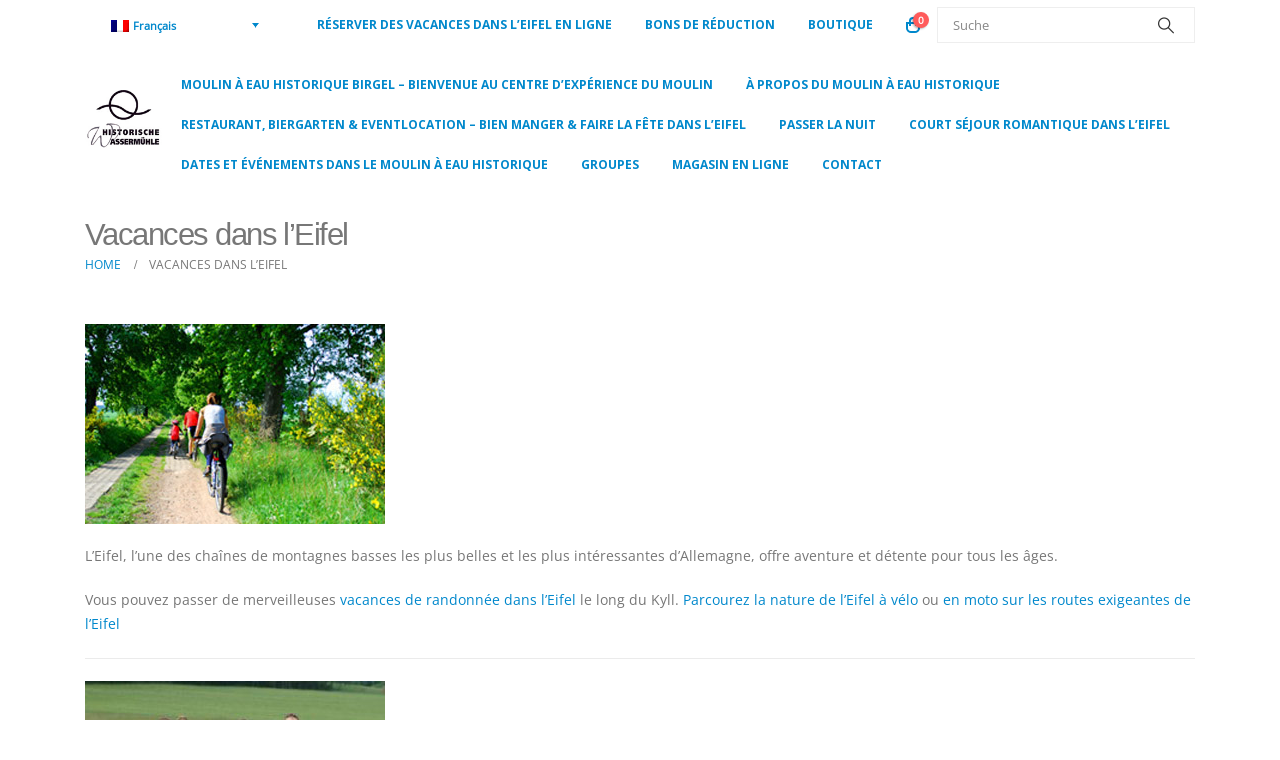

--- FILE ---
content_type: text/html; charset=UTF-8
request_url: https://www.muehlebirgel.de/fr/vacances-dans-leifel/
body_size: 20465
content:
	<!DOCTYPE html>
	<html class=""  lang="fr-FR">
	<head>
		<meta http-equiv="X-UA-Compatible" content="IE=edge" />
		<meta http-equiv="Content-Type" content="text/html; charset=UTF-8" />
		<meta name="viewport" content="width=device-width, initial-scale=1, minimum-scale=1" />

		<link rel="profile" href="https://gmpg.org/xfn/11" />
		<link rel="pingback" href="https://www.muehlebirgel.de/xmlrpc.php" />
		<meta name='robots' content='index, follow, max-image-preview:large, max-snippet:-1, max-video-preview:-1' />

<!-- Google Tag Manager for WordPress by gtm4wp.com -->
<script data-cfasync="false" data-pagespeed-no-defer>
	var gtm4wp_datalayer_name = "dataLayer";
	var dataLayer = dataLayer || [];
	const gtm4wp_use_sku_instead = 0;
	const gtm4wp_currency = 'EUR';
	const gtm4wp_product_per_impression = 10;
	const gtm4wp_clear_ecommerce = false;
	const gtm4wp_datalayer_max_timeout = 2000;
</script>
<!-- End Google Tag Manager for WordPress by gtm4wp.com -->
	<!-- This site is optimized with the Yoast SEO plugin v26.6 - https://yoast.com/wordpress/plugins/seo/ -->
	<title>Vacances dans l&#039;Eifel - Historische Wassermühle Birgel</title>
	<link rel="canonical" href="https://www.muehlebirgel.de/fr/vacances-dans-leifel/" />
	<meta property="og:locale" content="fr_FR" />
	<meta property="og:type" content="article" />
	<meta property="og:title" content="Vacances dans l&#039;Eifel - Historische Wassermühle Birgel" />
	<meta property="og:description" content="L&rsquo;Eifel, l&rsquo;une des chaînes de montagnes basses les plus belles et les plus intéressantes d&rsquo;Allemagne, offre aventure et détente pour tous les âges. Vous pouvez passer de merveilleuses vacances de randonnée dans l&rsquo;Eifel le long du Kyll. Parcourez la nature de l&rsquo;Eifel à vélo ou en moto sur les routes exigeantes de l&rsquo;Eifel Notre moulin [&hellip;]" />
	<meta property="og:url" content="https://www.muehlebirgel.de/fr/vacances-dans-leifel/" />
	<meta property="og:site_name" content="Historische Wassermühle Birgel" />
	<meta property="og:image" content="https://www.muehlebirgel.de/wp-content/uploads/2009/04/fahrrad-300.jpg" />
	<meta name="twitter:card" content="summary_large_image" />
	<meta name="twitter:label1" content="Durée de lecture estimée" />
	<meta name="twitter:data1" content="1 minute" />
	<script type="application/ld+json" class="yoast-schema-graph">{"@context":"https://schema.org","@graph":[{"@type":"WebPage","@id":"https://www.muehlebirgel.de/fr/vacances-dans-leifel/","url":"https://www.muehlebirgel.de/fr/vacances-dans-leifel/","name":"Vacances dans l'Eifel - Historische Wassermühle Birgel","isPartOf":{"@id":"https://www.muehlebirgel.de/fr/#website"},"primaryImageOfPage":{"@id":"https://www.muehlebirgel.de/fr/vacances-dans-leifel/#primaryimage"},"image":{"@id":"https://www.muehlebirgel.de/fr/vacances-dans-leifel/#primaryimage"},"thumbnailUrl":"https://www.muehlebirgel.de/wp-content/uploads/2009/04/fahrrad-300.jpg","datePublished":"2021-12-10T14:56:36+00:00","breadcrumb":{"@id":"https://www.muehlebirgel.de/fr/vacances-dans-leifel/#breadcrumb"},"inLanguage":"fr-FR","potentialAction":[{"@type":"ReadAction","target":["https://www.muehlebirgel.de/fr/vacances-dans-leifel/"]}]},{"@type":"ImageObject","inLanguage":"fr-FR","@id":"https://www.muehlebirgel.de/fr/vacances-dans-leifel/#primaryimage","url":"https://www.muehlebirgel.de/wp-content/uploads/2009/04/fahrrad-300.jpg","contentUrl":"https://www.muehlebirgel.de/wp-content/uploads/2009/04/fahrrad-300.jpg","width":300,"height":200},{"@type":"BreadcrumbList","@id":"https://www.muehlebirgel.de/fr/vacances-dans-leifel/#breadcrumb","itemListElement":[{"@type":"ListItem","position":1,"name":"Startseite","item":"https://www.muehlebirgel.de/fr"},{"@type":"ListItem","position":2,"name":"Vacances dans l&#8217;Eifel"}]},{"@type":"WebSite","@id":"https://www.muehlebirgel.de/fr/#website","url":"https://www.muehlebirgel.de/fr/","name":"Historische Wassermühle Birgel","description":"Willkommen im Mühlen-Erlebniszentrum","potentialAction":[{"@type":"SearchAction","target":{"@type":"EntryPoint","urlTemplate":"https://www.muehlebirgel.de/fr/?s={search_term_string}"},"query-input":{"@type":"PropertyValueSpecification","valueRequired":true,"valueName":"search_term_string"}}],"inLanguage":"fr-FR"}]}</script>
	<!-- / Yoast SEO plugin. -->


<link rel='dns-prefetch' href='//fonts.googleapis.com' />
<link rel="alternate" type="application/rss+xml" title="Historische Wassermühle Birgel &raquo; Flux" href="https://www.muehlebirgel.de/fr/feed/" />
<link rel="alternate" title="oEmbed (JSON)" type="application/json+oembed" href="https://www.muehlebirgel.de/fr/wp-json/oembed/1.0/embed?url=https%3A%2F%2Fwww.muehlebirgel.de%2Ffr%2Fvacances-dans-leifel%2F" />
<link rel="alternate" title="oEmbed (XML)" type="text/xml+oembed" href="https://www.muehlebirgel.de/fr/wp-json/oembed/1.0/embed?url=https%3A%2F%2Fwww.muehlebirgel.de%2Ffr%2Fvacances-dans-leifel%2F&#038;format=xml" />
		<link rel="shortcut icon" href="//www.muehlebirgel.de/wp-content/uploads/2019/12/favicon.ico" type="image/x-icon" />
				<link rel="apple-touch-icon" href="" />
				<link rel="apple-touch-icon" sizes="120x120" href="" />
				<link rel="apple-touch-icon" sizes="76x76" href="" />
				<link rel="apple-touch-icon" sizes="152x152" href="" />
		<style id='wp-img-auto-sizes-contain-inline-css'>
img:is([sizes=auto i],[sizes^="auto," i]){contain-intrinsic-size:3000px 1500px}
/*# sourceURL=wp-img-auto-sizes-contain-inline-css */
</style>
<link rel='stylesheet' id='jib-event-post-type-css' href='https://www.muehlebirgel.de/wp-content/plugins/jib-event-post-type/assets/css/blocks-style.min.css?ver=2.3.2' media='all' />
<link rel='stylesheet' id='porto-google-fonts-css' href='//fonts.googleapis.com/css?family=20131113-opensans-regular%3A400%2C500%2C600%2C700%2C800%7C20230926-opensans%3A400%2C500%2C600%2C700%2C800%7COpen+Sans%3A400%2C600%2C700%7C20231113-opensans-italic%3A400%2C400italic%2C600%2C700&#038;ver=6.9' media='all' />
<link rel='stylesheet' id='wp-block-library-css' href='https://www.muehlebirgel.de/wp-includes/css/dist/block-library/style.css?ver=6.9' media='all' />
<style id='global-styles-inline-css'>
:root{--wp--preset--aspect-ratio--square: 1;--wp--preset--aspect-ratio--4-3: 4/3;--wp--preset--aspect-ratio--3-4: 3/4;--wp--preset--aspect-ratio--3-2: 3/2;--wp--preset--aspect-ratio--2-3: 2/3;--wp--preset--aspect-ratio--16-9: 16/9;--wp--preset--aspect-ratio--9-16: 9/16;--wp--preset--color--black: #000000;--wp--preset--color--cyan-bluish-gray: #abb8c3;--wp--preset--color--white: #ffffff;--wp--preset--color--pale-pink: #f78da7;--wp--preset--color--vivid-red: #cf2e2e;--wp--preset--color--luminous-vivid-orange: #ff6900;--wp--preset--color--luminous-vivid-amber: #fcb900;--wp--preset--color--light-green-cyan: #7bdcb5;--wp--preset--color--vivid-green-cyan: #00d084;--wp--preset--color--pale-cyan-blue: #8ed1fc;--wp--preset--color--vivid-cyan-blue: #0693e3;--wp--preset--color--vivid-purple: #9b51e0;--wp--preset--color--primary: var(--porto-primary-color);--wp--preset--color--secondary: var(--porto-secondary-color);--wp--preset--color--tertiary: var(--porto-tertiary-color);--wp--preset--color--quaternary: var(--porto-quaternary-color);--wp--preset--color--dark: var(--porto-dark-color);--wp--preset--color--light: var(--porto-light-color);--wp--preset--color--primary-hover: var(--porto-primary-light-5);--wp--preset--gradient--vivid-cyan-blue-to-vivid-purple: linear-gradient(135deg,rgb(6,147,227) 0%,rgb(155,81,224) 100%);--wp--preset--gradient--light-green-cyan-to-vivid-green-cyan: linear-gradient(135deg,rgb(122,220,180) 0%,rgb(0,208,130) 100%);--wp--preset--gradient--luminous-vivid-amber-to-luminous-vivid-orange: linear-gradient(135deg,rgb(252,185,0) 0%,rgb(255,105,0) 100%);--wp--preset--gradient--luminous-vivid-orange-to-vivid-red: linear-gradient(135deg,rgb(255,105,0) 0%,rgb(207,46,46) 100%);--wp--preset--gradient--very-light-gray-to-cyan-bluish-gray: linear-gradient(135deg,rgb(238,238,238) 0%,rgb(169,184,195) 100%);--wp--preset--gradient--cool-to-warm-spectrum: linear-gradient(135deg,rgb(74,234,220) 0%,rgb(151,120,209) 20%,rgb(207,42,186) 40%,rgb(238,44,130) 60%,rgb(251,105,98) 80%,rgb(254,248,76) 100%);--wp--preset--gradient--blush-light-purple: linear-gradient(135deg,rgb(255,206,236) 0%,rgb(152,150,240) 100%);--wp--preset--gradient--blush-bordeaux: linear-gradient(135deg,rgb(254,205,165) 0%,rgb(254,45,45) 50%,rgb(107,0,62) 100%);--wp--preset--gradient--luminous-dusk: linear-gradient(135deg,rgb(255,203,112) 0%,rgb(199,81,192) 50%,rgb(65,88,208) 100%);--wp--preset--gradient--pale-ocean: linear-gradient(135deg,rgb(255,245,203) 0%,rgb(182,227,212) 50%,rgb(51,167,181) 100%);--wp--preset--gradient--electric-grass: linear-gradient(135deg,rgb(202,248,128) 0%,rgb(113,206,126) 100%);--wp--preset--gradient--midnight: linear-gradient(135deg,rgb(2,3,129) 0%,rgb(40,116,252) 100%);--wp--preset--font-size--small: 13px;--wp--preset--font-size--medium: 20px;--wp--preset--font-size--large: 36px;--wp--preset--font-size--x-large: 42px;--wp--preset--spacing--20: 0.44rem;--wp--preset--spacing--30: 0.67rem;--wp--preset--spacing--40: 1rem;--wp--preset--spacing--50: 1.5rem;--wp--preset--spacing--60: 2.25rem;--wp--preset--spacing--70: 3.38rem;--wp--preset--spacing--80: 5.06rem;--wp--preset--shadow--natural: 6px 6px 9px rgba(0, 0, 0, 0.2);--wp--preset--shadow--deep: 12px 12px 50px rgba(0, 0, 0, 0.4);--wp--preset--shadow--sharp: 6px 6px 0px rgba(0, 0, 0, 0.2);--wp--preset--shadow--outlined: 6px 6px 0px -3px rgb(255, 255, 255), 6px 6px rgb(0, 0, 0);--wp--preset--shadow--crisp: 6px 6px 0px rgb(0, 0, 0);}:where(.is-layout-flex){gap: 0.5em;}:where(.is-layout-grid){gap: 0.5em;}body .is-layout-flex{display: flex;}.is-layout-flex{flex-wrap: wrap;align-items: center;}.is-layout-flex > :is(*, div){margin: 0;}body .is-layout-grid{display: grid;}.is-layout-grid > :is(*, div){margin: 0;}:where(.wp-block-columns.is-layout-flex){gap: 2em;}:where(.wp-block-columns.is-layout-grid){gap: 2em;}:where(.wp-block-post-template.is-layout-flex){gap: 1.25em;}:where(.wp-block-post-template.is-layout-grid){gap: 1.25em;}.has-black-color{color: var(--wp--preset--color--black) !important;}.has-cyan-bluish-gray-color{color: var(--wp--preset--color--cyan-bluish-gray) !important;}.has-white-color{color: var(--wp--preset--color--white) !important;}.has-pale-pink-color{color: var(--wp--preset--color--pale-pink) !important;}.has-vivid-red-color{color: var(--wp--preset--color--vivid-red) !important;}.has-luminous-vivid-orange-color{color: var(--wp--preset--color--luminous-vivid-orange) !important;}.has-luminous-vivid-amber-color{color: var(--wp--preset--color--luminous-vivid-amber) !important;}.has-light-green-cyan-color{color: var(--wp--preset--color--light-green-cyan) !important;}.has-vivid-green-cyan-color{color: var(--wp--preset--color--vivid-green-cyan) !important;}.has-pale-cyan-blue-color{color: var(--wp--preset--color--pale-cyan-blue) !important;}.has-vivid-cyan-blue-color{color: var(--wp--preset--color--vivid-cyan-blue) !important;}.has-vivid-purple-color{color: var(--wp--preset--color--vivid-purple) !important;}.has-black-background-color{background-color: var(--wp--preset--color--black) !important;}.has-cyan-bluish-gray-background-color{background-color: var(--wp--preset--color--cyan-bluish-gray) !important;}.has-white-background-color{background-color: var(--wp--preset--color--white) !important;}.has-pale-pink-background-color{background-color: var(--wp--preset--color--pale-pink) !important;}.has-vivid-red-background-color{background-color: var(--wp--preset--color--vivid-red) !important;}.has-luminous-vivid-orange-background-color{background-color: var(--wp--preset--color--luminous-vivid-orange) !important;}.has-luminous-vivid-amber-background-color{background-color: var(--wp--preset--color--luminous-vivid-amber) !important;}.has-light-green-cyan-background-color{background-color: var(--wp--preset--color--light-green-cyan) !important;}.has-vivid-green-cyan-background-color{background-color: var(--wp--preset--color--vivid-green-cyan) !important;}.has-pale-cyan-blue-background-color{background-color: var(--wp--preset--color--pale-cyan-blue) !important;}.has-vivid-cyan-blue-background-color{background-color: var(--wp--preset--color--vivid-cyan-blue) !important;}.has-vivid-purple-background-color{background-color: var(--wp--preset--color--vivid-purple) !important;}.has-black-border-color{border-color: var(--wp--preset--color--black) !important;}.has-cyan-bluish-gray-border-color{border-color: var(--wp--preset--color--cyan-bluish-gray) !important;}.has-white-border-color{border-color: var(--wp--preset--color--white) !important;}.has-pale-pink-border-color{border-color: var(--wp--preset--color--pale-pink) !important;}.has-vivid-red-border-color{border-color: var(--wp--preset--color--vivid-red) !important;}.has-luminous-vivid-orange-border-color{border-color: var(--wp--preset--color--luminous-vivid-orange) !important;}.has-luminous-vivid-amber-border-color{border-color: var(--wp--preset--color--luminous-vivid-amber) !important;}.has-light-green-cyan-border-color{border-color: var(--wp--preset--color--light-green-cyan) !important;}.has-vivid-green-cyan-border-color{border-color: var(--wp--preset--color--vivid-green-cyan) !important;}.has-pale-cyan-blue-border-color{border-color: var(--wp--preset--color--pale-cyan-blue) !important;}.has-vivid-cyan-blue-border-color{border-color: var(--wp--preset--color--vivid-cyan-blue) !important;}.has-vivid-purple-border-color{border-color: var(--wp--preset--color--vivid-purple) !important;}.has-vivid-cyan-blue-to-vivid-purple-gradient-background{background: var(--wp--preset--gradient--vivid-cyan-blue-to-vivid-purple) !important;}.has-light-green-cyan-to-vivid-green-cyan-gradient-background{background: var(--wp--preset--gradient--light-green-cyan-to-vivid-green-cyan) !important;}.has-luminous-vivid-amber-to-luminous-vivid-orange-gradient-background{background: var(--wp--preset--gradient--luminous-vivid-amber-to-luminous-vivid-orange) !important;}.has-luminous-vivid-orange-to-vivid-red-gradient-background{background: var(--wp--preset--gradient--luminous-vivid-orange-to-vivid-red) !important;}.has-very-light-gray-to-cyan-bluish-gray-gradient-background{background: var(--wp--preset--gradient--very-light-gray-to-cyan-bluish-gray) !important;}.has-cool-to-warm-spectrum-gradient-background{background: var(--wp--preset--gradient--cool-to-warm-spectrum) !important;}.has-blush-light-purple-gradient-background{background: var(--wp--preset--gradient--blush-light-purple) !important;}.has-blush-bordeaux-gradient-background{background: var(--wp--preset--gradient--blush-bordeaux) !important;}.has-luminous-dusk-gradient-background{background: var(--wp--preset--gradient--luminous-dusk) !important;}.has-pale-ocean-gradient-background{background: var(--wp--preset--gradient--pale-ocean) !important;}.has-electric-grass-gradient-background{background: var(--wp--preset--gradient--electric-grass) !important;}.has-midnight-gradient-background{background: var(--wp--preset--gradient--midnight) !important;}.has-small-font-size{font-size: var(--wp--preset--font-size--small) !important;}.has-medium-font-size{font-size: var(--wp--preset--font-size--medium) !important;}.has-large-font-size{font-size: var(--wp--preset--font-size--large) !important;}.has-x-large-font-size{font-size: var(--wp--preset--font-size--x-large) !important;}
/*# sourceURL=global-styles-inline-css */
</style>
<style id='core-block-supports-inline-css'>
/**
 * Core styles: block-supports
 */

/*# sourceURL=core-block-supports-inline-css */
</style>

<style id='classic-theme-styles-inline-css'>
/**
 * These rules are needed for backwards compatibility.
 * They should match the button element rules in the base theme.json file.
 */
.wp-block-button__link {
	color: #ffffff;
	background-color: #32373c;
	border-radius: 9999px; /* 100% causes an oval, but any explicit but really high value retains the pill shape. */

	/* This needs a low specificity so it won't override the rules from the button element if defined in theme.json. */
	box-shadow: none;
	text-decoration: none;

	/* The extra 2px are added to size solids the same as the outline versions.*/
	padding: calc(0.667em + 2px) calc(1.333em + 2px);

	font-size: 1.125em;
}

.wp-block-file__button {
	background: #32373c;
	color: #ffffff;
	text-decoration: none;
}

/*# sourceURL=/wp-includes/css/classic-themes.css */
</style>
<link rel='stylesheet' id='fontawesome-free-css' href='https://www.muehlebirgel.de/wp-content/plugins/getwid/vendors/fontawesome-free/css/all.min.css?ver=5.5.0' media='all' />
<link rel='stylesheet' id='slick-css' href='https://www.muehlebirgel.de/wp-content/plugins/getwid/vendors/slick/slick/slick.min.css?ver=1.9.0' media='all' />
<link rel='stylesheet' id='slick-theme-css' href='https://www.muehlebirgel.de/wp-content/plugins/getwid/vendors/slick/slick/slick-theme.min.css?ver=1.9.0' media='all' />
<link rel='stylesheet' id='mp-fancybox-css' href='https://www.muehlebirgel.de/wp-content/plugins/getwid/vendors/mp-fancybox/jquery.fancybox.min.css?ver=3.5.7-mp.1' media='all' />
<link rel='stylesheet' id='getwid-blocks-css' href='https://www.muehlebirgel.de/wp-content/plugins/getwid/assets/css/blocks.style.css?ver=2.1.3' media='all' />
<style id='getwid-blocks-inline-css'>
.wp-block-getwid-section .wp-block-getwid-section__wrapper .wp-block-getwid-section__inner-wrapper{max-width: 1140px;}
/*# sourceURL=getwid-blocks-inline-css */
</style>
<link rel='stylesheet' id='contact-form-7-css' href='https://www.muehlebirgel.de/wp-content/plugins/contact-form-7/includes/css/styles.css?ver=6.1.4' media='all' />
<link rel='stylesheet' id='google_business_reviews_rating_wp_css-css' href='https://www.muehlebirgel.de/wp-content/plugins/g-business-reviews-rating/wp/css/css.css?ver=6.9' media='all' />
<style id='woocommerce-inline-inline-css'>
.woocommerce form .form-row .required { visibility: visible; }
/*# sourceURL=woocommerce-inline-inline-css */
</style>
<link rel='stylesheet' id='wpcf7-redirect-script-frontend-css' href='https://www.muehlebirgel.de/wp-content/plugins/wpcf7-redirect/build/assets/frontend-script.css?ver=2c532d7e2be36f6af233' media='all' />
<link rel='stylesheet' id='wpml-legacy-dropdown-0-css' href='https://www.muehlebirgel.de/wp-content/plugins/sitepress-multilingual-cms/templates/language-switchers/legacy-dropdown/style.min.css?ver=1' media='all' />
<style id='wpml-legacy-dropdown-0-inline-css'>
.wpml-ls-statics-shortcode_actions, .wpml-ls-statics-shortcode_actions .wpml-ls-sub-menu, .wpml-ls-statics-shortcode_actions a {border-color:#ffffff;}
/*# sourceURL=wpml-legacy-dropdown-0-inline-css */
</style>
<link rel='stylesheet' id='cmplz-general-css' href='https://www.muehlebirgel.de/wp-content/plugins/complianz-gdpr-premium/assets/css/cookieblocker.css?ver=1752836715' media='all' />
<link rel='stylesheet' id='grw-public-main-css-css' href='https://www.muehlebirgel.de/wp-content/plugins/widget-google-reviews/assets/css/public-main.css?ver=6.9' media='all' />
<link rel='stylesheet' id='woocommerce-gzd-layout-css' href='https://www.muehlebirgel.de/wp-content/plugins/woocommerce-germanized/build/static/layout-styles.css?ver=3.20.4' media='all' />
<style id='woocommerce-gzd-layout-inline-css'>
.woocommerce-checkout .shop_table { background-color: #eeeeee; } .product p.deposit-packaging-type { font-size: 1.25em !important; } p.woocommerce-shipping-destination { display: none; }
                .wc-gzd-nutri-score-value-a {
                    background: url(https://www.muehlebirgel.de/wp-content/plugins/woocommerce-germanized/assets/images/nutri-score-a.svg) no-repeat;
                }
                .wc-gzd-nutri-score-value-b {
                    background: url(https://www.muehlebirgel.de/wp-content/plugins/woocommerce-germanized/assets/images/nutri-score-b.svg) no-repeat;
                }
                .wc-gzd-nutri-score-value-c {
                    background: url(https://www.muehlebirgel.de/wp-content/plugins/woocommerce-germanized/assets/images/nutri-score-c.svg) no-repeat;
                }
                .wc-gzd-nutri-score-value-d {
                    background: url(https://www.muehlebirgel.de/wp-content/plugins/woocommerce-germanized/assets/images/nutri-score-d.svg) no-repeat;
                }
                .wc-gzd-nutri-score-value-e {
                    background: url(https://www.muehlebirgel.de/wp-content/plugins/woocommerce-germanized/assets/images/nutri-score-e.svg) no-repeat;
                }
            
/*# sourceURL=woocommerce-gzd-layout-inline-css */
</style>
<link rel='stylesheet' id='ywdpd_owl-css' href='https://www.muehlebirgel.de/wp-content/plugins/yith-woocommerce-dynamic-pricing-and-discounts-premium/assets/css/owl/owl.carousel.min.css?ver=3.16.0' media='all' />
<link rel='stylesheet' id='yith_ywdpd_frontend-css' href='https://www.muehlebirgel.de/wp-content/plugins/yith-woocommerce-dynamic-pricing-and-discounts-premium/assets/css/frontend.css?ver=3.16.0' media='all' />
<link rel='stylesheet' id='porto-fs-progress-bar-css' href='https://www.muehlebirgel.de/wp-content/themes/porto/inc/lib/woocommerce-shipping-progress-bar/shipping-progress-bar.css?ver=7.7.2' media='all' />
<link rel='stylesheet' id='porto-css-vars-css' href='https://www.muehlebirgel.de/wp-content/uploads/porto_styles/theme_css_vars.css?ver=7.7.2' media='all' />
<link rel='stylesheet' id='js_composer_front-css' href='https://www.muehlebirgel.de/wp-content/uploads/porto_styles/js_composer.css?ver=7.7.2' media='all' />
<link rel='stylesheet' id='redux-custom-fonts-css-css' href='https://www.muehlebirgel.de/wp-content/uploads/redux/custom-fonts/fonts.css?ver=1699979252' media='all' />
<link rel='stylesheet' id='bootstrap-css' href='https://www.muehlebirgel.de/wp-content/uploads/porto_styles/bootstrap.css?ver=7.7.2' media='all' />
<link rel='stylesheet' id='porto-plugins-css' href='https://www.muehlebirgel.de/wp-content/themes/porto/css/plugins_optimized.css?ver=7.7.2' media='all' />
<link rel='stylesheet' id='porto-theme-css' href='https://www.muehlebirgel.de/wp-content/themes/porto/css/theme.css?ver=7.7.2' media='all' />
<link rel='stylesheet' id='porto-animate-css' href='https://www.muehlebirgel.de/wp-content/themes/porto/css/part/animate.css?ver=7.7.2' media='all' />
<link rel='stylesheet' id='porto-widget-text-css' href='https://www.muehlebirgel.de/wp-content/themes/porto/css/part/widget-text.css?ver=7.7.2' media='all' />
<link rel='stylesheet' id='porto-blog-legacy-css' href='https://www.muehlebirgel.de/wp-content/themes/porto/css/part/blog-legacy.css?ver=7.7.2' media='all' />
<link rel='stylesheet' id='porto-header-shop-css' href='https://www.muehlebirgel.de/wp-content/themes/porto/css/part/header-shop.css?ver=7.7.2' media='all' />
<link rel='stylesheet' id='porto-header-legacy-css' href='https://www.muehlebirgel.de/wp-content/themes/porto/css/part/header-legacy.css?ver=7.7.2' media='all' />
<link rel='stylesheet' id='porto-footer-legacy-css' href='https://www.muehlebirgel.de/wp-content/themes/porto/css/part/footer-legacy.css?ver=7.7.2' media='all' />
<link rel='stylesheet' id='porto-nav-panel-css' href='https://www.muehlebirgel.de/wp-content/themes/porto/css/part/nav-panel.css?ver=7.7.2' media='all' />
<link rel='stylesheet' id='porto-media-mobile-sidebar-css' href='https://www.muehlebirgel.de/wp-content/themes/porto/css/part/media-mobile-sidebar.css?ver=7.7.2' media='(max-width:991px)' />
<link rel='stylesheet' id='porto-shortcodes-css' href='https://www.muehlebirgel.de/wp-content/uploads/porto_styles/shortcodes.css?ver=7.7.2' media='all' />
<link rel='stylesheet' id='porto-theme-shop-css' href='https://www.muehlebirgel.de/wp-content/themes/porto/css/theme_shop.css?ver=7.7.2' media='all' />
<link rel='stylesheet' id='porto-shop-legacy-css' href='https://www.muehlebirgel.de/wp-content/themes/porto/css/part/shop-legacy.css?ver=7.7.2' media='all' />
<link rel='stylesheet' id='porto-theme-wpb-css' href='https://www.muehlebirgel.de/wp-content/themes/porto/css/theme_wpb.css?ver=7.7.2' media='all' />
<link rel='stylesheet' id='porto-theme-radius-css' href='https://www.muehlebirgel.de/wp-content/themes/porto/css/theme_radius.css?ver=7.7.2' media='all' />
<link rel='stylesheet' id='porto-dynamic-style-css' href='https://www.muehlebirgel.de/wp-content/uploads/porto_styles/dynamic_style.css?ver=7.7.2' media='all' />
<link rel='stylesheet' id='porto-type-builder-css' href='https://www.muehlebirgel.de/wp-content/plugins/porto-functionality/builders/assets/type-builder.css?ver=3.7.2' media='all' />
<link rel='stylesheet' id='porto-account-login-style-css' href='https://www.muehlebirgel.de/wp-content/themes/porto/css/theme/shop/login-style/account-login.css?ver=7.7.2' media='all' />
<link rel='stylesheet' id='porto-theme-woopage-css' href='https://www.muehlebirgel.de/wp-content/themes/porto/css/theme/shop/other/woopage.css?ver=7.7.2' media='all' />
<link rel='stylesheet' id='porto-style-css' href='https://www.muehlebirgel.de/wp-content/themes/porto/style.css?ver=7.7.2' media='all' />
<style id='porto-style-inline-css'>
.side-header-narrow-bar-logo{max-width:170px}@media (min-width:992px){#header{margin:5px 0 0 0}}#login-form-popup{max-width:480px}min-width:100%;.page-content hr{clear:both}.grecaptcha-badge{visibility:hidden}.product .price-unit{font-size:0.9rem !important;font-style:italic;color:#777777}
/*# sourceURL=porto-style-inline-css */
</style>
<script type="text/template" id="tmpl-variation-template">
	<div class="woocommerce-variation-description">{{{ data.variation.variation_description }}}</div>
	<div class="woocommerce-variation-price">{{{ data.variation.price_html }}}</div>
	<div class="woocommerce-variation-availability">{{{ data.variation.availability_html }}}</div>
</script>
<script type="text/template" id="tmpl-unavailable-variation-template">
	<p role="alert">Désolé, ce produit n&rsquo;est pas disponible. Veuillez choisir une combinaison différente.</p>
</script>
<script id="wpml-cookie-js-extra">
var wpml_cookies = {"wp-wpml_current_language":{"value":"fr","expires":1,"path":"/"}};
var wpml_cookies = {"wp-wpml_current_language":{"value":"fr","expires":1,"path":"/"}};
//# sourceURL=wpml-cookie-js-extra
</script>
<script src="https://www.muehlebirgel.de/wp-content/plugins/sitepress-multilingual-cms/res/js/cookies/language-cookie.js?ver=486900" id="wpml-cookie-js" defer data-wp-strategy="defer"></script>
<script src="https://www.muehlebirgel.de/wp-includes/js/jquery/jquery.js?ver=3.7.1" id="jquery-core-js"></script>
<script src="https://www.muehlebirgel.de/wp-includes/js/jquery/jquery-migrate.js?ver=3.4.1" id="jquery-migrate-js"></script>
<script src="https://www.muehlebirgel.de/wp-content/plugins/g-business-reviews-rating/wp/js/js.js?ver=6.9" id="google_business_reviews_rating_wp_js-js"></script>
<script src="https://www.muehlebirgel.de/wp-content/plugins/woocommerce/assets/js/jquery-blockui/jquery.blockUI.js?ver=2.7.0-wc.10.4.3" id="wc-jquery-blockui-js" data-wp-strategy="defer"></script>
<script id="wc-add-to-cart-js-extra">
var wc_add_to_cart_params = {"ajax_url":"/wp-admin/admin-ajax.php?lang=fr","wc_ajax_url":"/fr/?wc-ajax=%%endpoint%%","i18n_view_cart":"Voir le panier","cart_url":"https://www.muehlebirgel.de/fr/panier/","is_cart":"","cart_redirect_after_add":"yes"};
//# sourceURL=wc-add-to-cart-js-extra
</script>
<script src="https://www.muehlebirgel.de/wp-content/plugins/woocommerce/assets/js/frontend/add-to-cart.js?ver=10.4.3" id="wc-add-to-cart-js" data-wp-strategy="defer"></script>
<script src="https://www.muehlebirgel.de/wp-content/plugins/woocommerce/assets/js/js-cookie/js.cookie.js?ver=2.1.4-wc.10.4.3" id="wc-js-cookie-js" defer data-wp-strategy="defer"></script>
<script id="woocommerce-js-extra">
var woocommerce_params = {"ajax_url":"/wp-admin/admin-ajax.php?lang=fr","wc_ajax_url":"/fr/?wc-ajax=%%endpoint%%","i18n_password_show":"Afficher le mot de passe","i18n_password_hide":"Masquer le mot de passe"};
//# sourceURL=woocommerce-js-extra
</script>
<script src="https://www.muehlebirgel.de/wp-content/plugins/woocommerce/assets/js/frontend/woocommerce.js?ver=10.4.3" id="woocommerce-js" defer data-wp-strategy="defer"></script>
<script src="https://www.muehlebirgel.de/wp-content/plugins/sitepress-multilingual-cms/templates/language-switchers/legacy-dropdown/script.min.js?ver=1" id="wpml-legacy-dropdown-0-js"></script>
<script src="https://www.muehlebirgel.de/wp-content/plugins/js_composer/assets/js/vendors/woocommerce-add-to-cart.js?ver=8.7.2" id="vc_woocommerce-add-to-cart-js-js"></script>
<script defer="defer" src="https://www.muehlebirgel.de/wp-content/plugins/widget-google-reviews/assets/js/public-main.js?ver=6.9" id="grw-public-main-js-js"></script>
<script id="wc-cart-fragments-js-extra">
var wc_cart_fragments_params = {"ajax_url":"/wp-admin/admin-ajax.php?lang=fr","wc_ajax_url":"/fr/?wc-ajax=%%endpoint%%","cart_hash_key":"wc_cart_hash_94d87559b17d6e652477d13bfb3d58b3-fr","fragment_name":"wc_fragments_94d87559b17d6e652477d13bfb3d58b3","request_timeout":"15000"};
//# sourceURL=wc-cart-fragments-js-extra
</script>
<script src="https://www.muehlebirgel.de/wp-content/plugins/woocommerce/assets/js/frontend/cart-fragments.js?ver=10.4.3" id="wc-cart-fragments-js" defer data-wp-strategy="defer"></script>
<script src="https://www.muehlebirgel.de/wp-includes/js/underscore.min.js?ver=1.13.7" id="underscore-js"></script>
<script id="wp-util-js-extra">
var _wpUtilSettings = {"ajax":{"url":"/wp-admin/admin-ajax.php"}};
//# sourceURL=wp-util-js-extra
</script>
<script src="https://www.muehlebirgel.de/wp-includes/js/wp-util.js?ver=6.9" id="wp-util-js"></script>
<script id="wc-add-to-cart-variation-js-extra">
var wc_add_to_cart_variation_params = {"wc_ajax_url":"/fr/?wc-ajax=%%endpoint%%","i18n_no_matching_variations_text":"D\u00e9sol\u00e9, aucun produit ne r\u00e9pond \u00e0 vos crit\u00e8res. Veuillez choisir une combinaison diff\u00e9rente.","i18n_make_a_selection_text":"Veuillez s\u00e9lectionner des options du produit avant de l\u2019ajouter \u00e0 votre panier.","i18n_unavailable_text":"D\u00e9sol\u00e9, ce produit n\u2019est pas disponible. Veuillez choisir une combinaison diff\u00e9rente.","i18n_reset_alert_text":"Votre s\u00e9lection a \u00e9t\u00e9 r\u00e9initialis\u00e9e. Veuillez s\u00e9lectionner des options du produit avant de l\u2019ajouter \u00e0 votre panier."};
//# sourceURL=wc-add-to-cart-variation-js-extra
</script>
<script src="https://www.muehlebirgel.de/wp-content/plugins/woocommerce/assets/js/frontend/add-to-cart-variation.js?ver=10.4.3" id="wc-add-to-cart-variation-js" defer data-wp-strategy="defer"></script>
<script id="wc-gzd-add-to-cart-variation-js-extra">
var wc_gzd_add_to_cart_variation_params = {"wrapper":".product","price_selector":"p.price","replace_price":"1"};
//# sourceURL=wc-gzd-add-to-cart-variation-js-extra
</script>
<script src="https://www.muehlebirgel.de/wp-content/plugins/woocommerce-germanized/assets/js/static/add-to-cart-variation.js?ver=3.20.4" id="wc-gzd-add-to-cart-variation-js" defer data-wp-strategy="defer"></script>
<script></script><link rel="https://api.w.org/" href="https://www.muehlebirgel.de/fr/wp-json/" /><link rel="alternate" title="JSON" type="application/json" href="https://www.muehlebirgel.de/fr/wp-json/wp/v2/pages/9673" /><link rel="EditURI" type="application/rsd+xml" title="RSD" href="https://www.muehlebirgel.de/xmlrpc.php?rsd" />
<meta name="generator" content="WordPress 6.9" />
<meta name="generator" content="WooCommerce 10.4.3" />
<link rel='shortlink' href='https://www.muehlebirgel.de/fr/?p=9673' />
<meta name="generator" content="WPML ver:4.8.6 stt:12,37,1,4,3,27,40,41,2,50,53;" />
			<style>.cmplz-hidden {
					display: none !important;
				}</style>
<!-- Google Tag Manager for WordPress by gtm4wp.com -->
<!-- GTM Container placement set to automatic -->
<script data-cfasync="false" data-pagespeed-no-defer>
	var dataLayer_content = {"pagePostType":"page","pagePostType2":"single-page","pagePostAuthor":"admin"};
	dataLayer.push( dataLayer_content );
</script>
<script data-cfasync="false" data-pagespeed-no-defer>
(function(w,d,s,l,i){w[l]=w[l]||[];w[l].push({'gtm.start':
new Date().getTime(),event:'gtm.js'});var f=d.getElementsByTagName(s)[0],
j=d.createElement(s),dl=l!='dataLayer'?'&l='+l:'';j.async=true;j.src=
'//www.googletagmanager.com/gtm.js?id='+i+dl;f.parentNode.insertBefore(j,f);
})(window,document,'script','dataLayer','GTM-5KRW2V36');
</script>
<!-- End Google Tag Manager for WordPress by gtm4wp.com -->	<noscript><style>.woocommerce-product-gallery{ opacity: 1 !important; }</style></noscript>
	<meta name="generator" content="Powered by WPBakery Page Builder - drag and drop page builder for WordPress."/>
		<style id="wp-custom-css">
			* {-webkit-font-smoothing: antialiased;}

.vc_column_container.col-md-4{
	text-align: center;
}

.event-card-field.event-card-field-button.event-card-field-view-node{
	padding-bottom: 2vh;
}
.event-card{
	box-shadow: 0px 10px 15px grey;
	padding-top: 1vh;
	margin-right: 1vh;
	margin-left: 1vh;
	margin-top: 1vh;
	margin-bottom: 1vh;
	width:28%;
	display:flex;
	flex-direction:column;
	text-align:center;
}

.event-card a{
	box-shadow: none;

}

.event-card img{
min-width:225px!important;
	margin-bottom:10px!important;
}
.event-card-thumbnail {
    display: grid;
    justify-content: center;
    min-width: 100%;
}

.events {
    display: flex;
    flex-wrap: wrap;
    flex-direction: row;
	justify-content: space-around;
}

@media only screen and (max-width: 768px) {
	.event-card{
	width:100%;
}
}

#porto-products-7932 img{
	min-height: 412px!important;
}

.mediathek-thumbnail img{
	height: 220px;
}

.eventbrite button{
	border-radius: 3px;
	padding:10px;
	font-size:1.15em;
	background-color: var(--porto-primary-color);
    border-color: var(--porto-primary-color);
    color: var(--porto-primary-color-inverse);
}

.seminar-spalte{
	padding: 0 0 0 15px !important;
}
.seminar-spalte img{
	width: 300px!important;
	height: 200px;
}

.hochzeits-bild img{
	width:auto;
	max-height: 400px;
}

ul.list-style-inside{
	list-style-position: inside;
}

.column-no-margin-no-padding{
	padding: 0!important;
	margin-left: 15px!important;
}

.page-id-118 .event-card-meta-field-event-date .event-card-meta-field-label{
	display:none;
}

#wpcf7-f32049-p377-o1 .wpcf7-textarea{
	width:100%!important;
}
#wpcf7-f32049-p377-o1 input{
	width:100%!important;
}
.wpcf7-form label {width:100% !important;}
form.wpcf7-form.invalid label{
	display:flex !important;
	flex-direction:column !important;
	width:100%!important;
	
}
form.wpcf7-form.invalid input, textarea {width:100% !important;}
.sonderangebot-headline{
	line-height:1;
}

.text-decoration-color-red s{
	text-decoration-color: #e36159;
}

@media only screen and (max-width: 991px) {
  .angebot-cover .wp-block-cover__inner-container {
    margin-bottom: 160px;
  }
	.page-id-377 .img-mobile-width img{
		min-width:100%!important;
	}
	.page-id-377 .img-mobile-width{
		display:flex;
		justify-content:center;
	}
}

.page-id-377 s{
	text-decoration-color:red;
}

/*Seniorenausflug Hero-Section Styling*/
.hero-headline{
	line-height: 1em;
}

/*Seniorenausflug Formular*/
form.wpcf7-form.init label input, form.wpcf7-form.submitting label input, form.wpcf7-form.resetting label input, form.wpcf7-form.sent  label input {
    min-width: 100%;
}
input.wpcf7-form-control.wpcf7-submit.has-spinner {
	margin-top: 20px;
}
form.wpcf7-form.init textarea, form.wpcf7-form.submitting textarea, form.wpcf7-form.resetting textarea, form.wpcf7-form.sent  textarea {
    min-width: 100%;
}
form.wpcf7-form.init label, form.wpcf7-form.submitting label, form.wpcf7-form.resetting label, form.wpcf7-form.sent  label {
    display: flex;
    flex-direction: column;
    width: 100%;
}
form.wpcf7-form.init, form.wpcf7-form.submitting, form.wpcf7-form.resetting, form.wpcf7-form.sent {
    display: flex;
    flex-direction: column;
}

/*Seniorenausflug Formular*/
.page-id-38596 figure.wp-block-embed.is-type-video.is-provider-youtube.wp-block-embed-youtube.wp-embed-aspect-16-9.wp-has-aspect-ratio {
    max-width: 300px;
}

/*termine auf startseite*/
.page-id-521 .event-card-meta-field-label{
	display:none;
}

/*Öffnungszeiten Tabellenstyling*/
.page-id-545 table{
	height:100%!important;
	width:40%!important;
}
.page-id-545 td{
	line-height: 1em;
}
/*Oster Arrangement Spalten-Anpassungen*/
.page-id-192 .smaller-column{
	max-width:300px!important;
}

/*banner image homepage styling*/
.banner-image .wpb_single_image.vc_align_left{
    text-align: center;
}
@media only screen and (min-width: 768px) {
	.weihnachtsmusik-img{
	max-width:100%;
}
	.weihnachts-spalte .wpb_wrapper.vc_column-inner{
	display:flex;
	justify-content:end;
}
}
/*technikmuseum hero overlay*/
.technik-video-container .wpb_raw_code.wpb_raw_html.wpb_content_element {
	display:flex;
	justify-content:end;
}
.technik-video-container.vc_column_container.col-md-6 {
    display: flex;
    align-items: center;
}
.technik-home-headline{
	margin-bottom: -60px;
}
.technik-home-button a{
    font-family: Open Sans, sans-serif;
		font-weight:700;  
		font-size: 20px!important;
    line-height: 20px;
    letter-spacing: 0;
    color: white;
    padding: 10px 16px 10px 16px;
    background-color: #d1410c;
    color: #ffffff;
	border-radius: 3px;
	margin-bottom: 20px;
}
.home-button a{
    font-family: Open Sans, sans-serif;
		font-weight:700;  
    line-height: 20px;
    letter-spacing: 0;
    color: white;
    padding: 10px 16px 10px 16px;
    background-color: #0088cc;
    color: #ffffff;
	border-radius: 3px;
	margin-bottom: 20px;
}

.technik-home-button a:hover{
    color: lightgrey;
}

@media only screen and (max-width: 768px) {
	.technik-video-16-9{
	display:none!important;
	}
}

@media only screen and (min-width: 768px) {
	.technik-video-9-16{
	display:none!important;
	}
}

/*Display non search meta information*/
.blog-posts .post-meta{
	display:none;
}


/*Button*/
a.wp-element-button{
    font-family: Open Sans, sans-serif;
		font-weight:700;  
    line-height: 20px;
    letter-spacing: 0;
    color: #0088cc;
    padding: 10px 16px 10px 16px;
    background-color: #d1410c;
    color: #ffffff;
	border-radius: 3px;
}

/*new home page*/
.homepage-column{
	padding: 30px!important;
}
@media only screen and (max-width: 768px) {
	.homepage-column{
	padding: 10px!important;
}
	.mobile-reverse-column {
	display:flex;
	flex-direction:column-reverse!important;		}
}

.termin-button{
	margin-top: 20px;
}
.main-content hr {
	clear:both;
}
@media only screen and (min-width: 768px) {
.zitat-homepage .wp-block-columns.is-layout-flex.wp-container-core-columns-is-layout-9d6595d7.wp-block-columns-is-layout-flex{
	margin:0;
	padding:30px;
}
}
@media only screen and (max-width: 768px) {
.zitat-homepage .wp-block-columns.is-layout-flex.wp-container-core-columns-is-layout-9d6595d7.wp-block-columns-is-layout-flex{
	margin:0;
	padding:10px;
}
}
@media only screen and (max-width: 768px) {
.homepage-image-mobile{
	text-align:center;
}
	.homepage-image-mobile img{
	width:100%!important;
}
}
.zitat-homepage blockquote{
	margin:0!important;
	padding:0!important;
}
.muehlen-fuehrung-button a{
    font-family: Open Sans, sans-serif;
    font-weight: 700;
    line-height: 20px!important;;
    letter-spacing: 0;
    color: #0088cc;
    padding: 10px 16px 10px 16px;
    background-color: #d1410c;
    color: #ffffff;
    border-radius: 3px;
}
.womo-preistabelle td{
vertical-align: top;
}
.womo-slider .slick-arrow:before{
	font-size: 25px;
}

@media (max-width: 767px) {
    .slick-slider .slick-next, .slick-slider .slick-prev {
        display: inline-block !important;
    }
}

/*arrangement contact form styling*/
.arrangement-contact-section .wpcf7-submit{
    font-size: 12px;
    font-weight: 700!important;
    line-height: 20px;
    letter-spacing: 0;
    padding: 10px 16px 10px 16px;
	text-transform: uppercase;
}

@media (min-width: 768px) {
	.arrangement-contact-section form{
		padding-right:20px;
	}
}
@media (max-width: 767px) {
	.arrangement-contact-section .arrangement-form-section{
		padding-bottom:20px;
	}
}

/*price-table-styling*/
.price-table mark{
	color:red;
	background-color:yellow;
}

/*mobile menu styling*/
.mobile-menu .current-menu-item a{
	color:#0088cc!important;
}
.mobile-menu a.current {
	color:#0088cc!important;
}
.mobile-menu span.arrow{
	color:#333!important;
}

/*Event page styling*/
.event-meta{
	margin-bottom: 20px;
	font-weight: 600;
}
.event-meta-field.event-meta-field-type-date.event-meta-field-event-date{
	display:flex;
}
.event-meta-field.event-meta-field-type-text.event-meta-field-event-entry{
	display:flex;
}
.postid-61417 .event-thumbnail{
	display:none;
}
.postid-61557 .event-thumbnail{
	display:none;
}
		</style>
		<noscript><style> .wpb_animate_when_almost_visible { opacity: 1; }</style></noscript>	<link rel='stylesheet' id='wc-blocks-style-css' href='https://www.muehlebirgel.de/wp-content/plugins/woocommerce/assets/client/blocks/wc-blocks.css?ver=1766482208' media='all' />
</head>
	<body data-cmplz=1 class="wp-singular page-template-default page page-id-9673 wp-embed-responsive wp-theme-porto wp-child-theme-muehlebigel-porto-child theme-porto woocommerce-no-js porto-rounded login-popup full blog-1 wpb-js-composer js-comp-ver-8.7.2 vc_responsive">
	
<!-- GTM Container placement set to automatic -->
<!-- Google Tag Manager (noscript) -->
				<noscript><iframe src="https://www.googletagmanager.com/ns.html?id=GTM-5KRW2V36" height="0" width="0" style="display:none;visibility:hidden" aria-hidden="true"></iframe></noscript>
<!-- End Google Tag Manager (noscript) -->
	<div class="page-wrapper"><!-- page wrapper -->
		
											<!-- header wrapper -->
				<div class="header-wrapper">
										

	<header  id="header" class="header-builder">
	
	<div class="header-top header-has-center"><div class="header-row container"><div class="header-col header-center"><div class="custom-html">
<div
	 class="wpml-ls-statics-shortcode_actions wpml-ls wpml-ls-legacy-dropdown js-wpml-ls-legacy-dropdown">
	<ul role="menu">

		<li role="none" tabindex="0" class="wpml-ls-slot-shortcode_actions wpml-ls-item wpml-ls-item-fr wpml-ls-current-language wpml-ls-item-legacy-dropdown">
			<a href="#" class="js-wpml-ls-item-toggle wpml-ls-item-toggle" role="menuitem" title="Passer à Français">
                                                    <img
            class="wpml-ls-flag"
            src="https://www.muehlebirgel.de/wp-content/plugins/sitepress-multilingual-cms/res/flags/fr.png"
            alt=""
            width=18
            height=12
    /><span class="wpml-ls-native" role="menuitem">Français</span></a>

			<ul class="wpml-ls-sub-menu" role="menu">
				
					<li class="wpml-ls-slot-shortcode_actions wpml-ls-item wpml-ls-item-de wpml-ls-first-item" role="none">
						<a href="https://www.muehlebirgel.de/urlaub-in-der-eifel/" class="wpml-ls-link" role="menuitem" aria-label="Passer à Deutsch" title="Passer à Deutsch">
                                                                <img
            class="wpml-ls-flag"
            src="https://www.muehlebirgel.de/wp-content/plugins/sitepress-multilingual-cms/res/flags/de.png"
            alt=""
            width=18
            height=12
    /><span class="wpml-ls-native" lang="de">Deutsch</span></a>
					</li>

				
					<li class="wpml-ls-slot-shortcode_actions wpml-ls-item wpml-ls-item-en" role="none">
						<a href="https://www.muehlebirgel.de/en/vacation-in-the-eifel/" class="wpml-ls-link" role="menuitem" aria-label="Passer à English" title="Passer à English">
                                                                <img
            class="wpml-ls-flag"
            src="https://www.muehlebirgel.de/wp-content/plugins/sitepress-multilingual-cms/res/flags/en.png"
            alt=""
            width=18
            height=12
    /><span class="wpml-ls-native" lang="en">English</span></a>
					</li>

				
					<li class="wpml-ls-slot-shortcode_actions wpml-ls-item wpml-ls-item-nl" role="none">
						<a href="https://www.muehlebirgel.de/nl/vakantie-in-de-eifel/" class="wpml-ls-link" role="menuitem" aria-label="Passer à Nederlands" title="Passer à Nederlands">
                                                                <img
            class="wpml-ls-flag"
            src="https://www.muehlebirgel.de/wp-content/plugins/sitepress-multilingual-cms/res/flags/nl.png"
            alt=""
            width=18
            height=12
    /><span class="wpml-ls-native" lang="nl">Nederlands</span></a>
					</li>

				
					<li class="wpml-ls-slot-shortcode_actions wpml-ls-item wpml-ls-item-da" role="none">
						<a href="https://www.muehlebirgel.de/da/ferie-i-eifel/" class="wpml-ls-link" role="menuitem" aria-label="Passer à Dansk" title="Passer à Dansk">
                                                                <img
            class="wpml-ls-flag"
            src="https://www.muehlebirgel.de/wp-content/plugins/sitepress-multilingual-cms/res/flags/da.png"
            alt=""
            width=18
            height=12
    /><span class="wpml-ls-native" lang="da">Dansk</span></a>
					</li>

				
					<li class="wpml-ls-slot-shortcode_actions wpml-ls-item wpml-ls-item-it" role="none">
						<a href="https://www.muehlebirgel.de/it/vacanza-nelleifel/" class="wpml-ls-link" role="menuitem" aria-label="Passer à Italiano" title="Passer à Italiano">
                                                                <img
            class="wpml-ls-flag"
            src="https://www.muehlebirgel.de/wp-content/plugins/sitepress-multilingual-cms/res/flags/it.png"
            alt=""
            width=18
            height=12
    /><span class="wpml-ls-native" lang="it">Italiano</span></a>
					</li>

				
					<li class="wpml-ls-slot-shortcode_actions wpml-ls-item wpml-ls-item-pl" role="none">
						<a href="https://www.muehlebirgel.de/pl/wakacje-w-eifel/" class="wpml-ls-link" role="menuitem" aria-label="Passer à Polski" title="Passer à Polski">
                                                                <img
            class="wpml-ls-flag"
            src="https://www.muehlebirgel.de/wp-content/plugins/sitepress-multilingual-cms/res/flags/pl.png"
            alt=""
            width=18
            height=12
    /><span class="wpml-ls-native" lang="pl">Polski</span></a>
					</li>

				
					<li class="wpml-ls-slot-shortcode_actions wpml-ls-item wpml-ls-item-pt-pt" role="none">
						<a href="https://www.muehlebirgel.de/pt-pt/holiday-in-the-eifel/" class="wpml-ls-link" role="menuitem" aria-label="Passer à Português" title="Passer à Português">
                                                                <img
            class="wpml-ls-flag"
            src="https://www.muehlebirgel.de/wp-content/plugins/sitepress-multilingual-cms/res/flags/pt-pt.png"
            alt=""
            width=18
            height=12
    /><span class="wpml-ls-native" lang="pt-pt">Português</span></a>
					</li>

				
					<li class="wpml-ls-slot-shortcode_actions wpml-ls-item wpml-ls-item-es" role="none">
						<a href="https://www.muehlebirgel.de/es/vacaciones-en-la-eifel/" class="wpml-ls-link" role="menuitem" aria-label="Passer à Español" title="Passer à Español">
                                                                <img
            class="wpml-ls-flag"
            src="https://www.muehlebirgel.de/wp-content/plugins/sitepress-multilingual-cms/res/flags/es.png"
            alt=""
            width=18
            height=12
    /><span class="wpml-ls-native" lang="es">Español</span></a>
					</li>

				
					<li class="wpml-ls-slot-shortcode_actions wpml-ls-item wpml-ls-item-sv" role="none">
						<a href="https://www.muehlebirgel.de/sv/semester-i-eifel/" class="wpml-ls-link" role="menuitem" aria-label="Passer à Svenska" title="Passer à Svenska">
                                                                <img
            class="wpml-ls-flag"
            src="https://www.muehlebirgel.de/wp-content/plugins/sitepress-multilingual-cms/res/flags/sv.png"
            alt=""
            width=18
            height=12
    /><span class="wpml-ls-native" lang="sv">Svenska</span></a>
					</li>

				
					<li class="wpml-ls-slot-shortcode_actions wpml-ls-item wpml-ls-item-tr wpml-ls-last-item" role="none">
						<a href="https://www.muehlebirgel.de/tr/eifelde-tatil/" class="wpml-ls-link" role="menuitem" aria-label="Passer à Türkçe" title="Passer à Türkçe">
                                                                <img
            class="wpml-ls-flag"
            src="https://www.muehlebirgel.de/wp-content/plugins/sitepress-multilingual-cms/res/flags/tr.png"
            alt=""
            width=18
            height=12
    /><span class="wpml-ls-native" lang="tr">Türkçe</span></a>
					</li>

							</ul>

		</li>

	</ul>
</div>
</div></div><div class="header-col header-right"><ul id="menu-top-menue-franzoesisch" class="secondary-menu main-menu mega-menu"><li id="nav-menu-item-52225" class="menu-item menu-item-type-post_type menu-item-object-page narrow"><a href="https://www.muehlebirgel.de/fr/reservation/">Réserver des vacances dans l&rsquo;Eifel en ligne</a></li>
<li id="nav-menu-item-52197" class="menu-item menu-item-type-custom menu-item-object-custom narrow"><a href="https://www.muehlebirgel.de/fr/shop/bons-de-reduction/">Bons de réduction</a></li>
<li id="nav-menu-item-52187" class="menu-item menu-item-type-custom menu-item-object-custom narrow"><a href="https://www.muehlebirgel.de/fr/boutique/">Boutique</a></li>
</ul>		<div id="mini-cart" aria-haspopup="true" class="mini-cart simple">
			<div class="cart-head">
			<span class="cart-icon"><i class="minicart-icon minicart-icon-default"></i><span class="cart-items">0</span></span><span class="cart-items-text">0 items</span>			</div>
			<div class="cart-popup widget_shopping_cart">
				<div class="widget_shopping_cart_content">
									<div class="cart-loading"></div>
								</div>
			</div>
				</div>
		<div class="searchform-popup advanced-search-layout"><a  class="search-toggle" role="button" aria-label="Search Toggle" href="#"><i class="porto-icon-magnifier"></i><span class="search-text">Search</span></a>	<form action="https://www.muehlebirgel.de/fr" method="get"
		class="searchform search-layout-advanced">
		<div class="searchform-fields">
			<span class="text"><input name="s" type="text" value="" placeholder="Suche" autocomplete="off" /></span>
						<span class="button-wrap">
				<button class="btn btn-special" aria-label="Search" title="Search" type="submit">
					<i class="porto-icon-magnifier"></i>
				</button>
							</span>
		</div>
				<div class="live-search-list"></div>
			</form>
	</div></div></div></div><div class="header-main"><div class="header-row container"><div class="header-col header-left">
	<div class="logo">
	<a aria-label="Site Logo" href="https://www.muehlebirgel.de/fr" title="Historische Wassermühle Birgel - Willkommen im Mühlen-Erlebniszentrum"  rel="home">
		<img class="img-responsive standard-logo retina-logo" width="140" height="132" src="//www.muehlebirgel.de/wp-content/uploads/2019/11/moulin-logo.png" alt="Historische Wassermühle Birgel" />	</a>
	</div>
	<a class="mobile-toggle" role="button" href="#" aria-label="Mobile Menu"><i class="fas fa-bars"></i></a></div><div class="header-col header-right"><ul id="menu-mainmenu-franzoesisch" class="main-menu mega-menu"><li id="nav-menu-item-46777" class="menu-item menu-item-type-post_type menu-item-object-page menu-item-home narrow"><a href="https://www.muehlebirgel.de/fr/">Moulin à eau historique Birgel &#8211; Bienvenue au centre d&rsquo;expérience du moulin</a></li>
<li id="nav-menu-item-46778" class="menu-item menu-item-type-post_type menu-item-object-page menu-item-has-children has-sub narrow"><a href="https://www.muehlebirgel.de/fr/moulin/">À propos du moulin à eau historique</a>
<div class="popup"><div class="inner" style=""><ul class="sub-menu porto-narrow-sub-menu">
	<li id="nav-menu-item-46780" class="menu-item menu-item-type-post_type menu-item-object-page" data-cols="1"><a href="https://www.muehlebirgel.de/fr/moulin-a-farine-historique/">Moulin à farine historique</a></li>
	<li id="nav-menu-item-46781" class="menu-item menu-item-type-post_type menu-item-object-page" data-cols="1"><a href="https://www.muehlebirgel.de/fr/moulin-a-moutarde-historique/">Moulin à moutarde historique</a></li>
	<li id="nav-menu-item-46782" class="menu-item menu-item-type-post_type menu-item-object-page" data-cols="1"><a href="https://www.muehlebirgel.de/fr/moulin-a-huile-historique/">Moulin à huile historique</a></li>
	<li id="nav-menu-item-52210" class="menu-item menu-item-type-post_type menu-item-object-page" data-cols="1"><a href="https://www.muehlebirgel.de/fr/dampfmaschine/">La machine à vapeur du moulin à eau historique de Birgel</a></li>
	<li id="nav-menu-item-46783" class="menu-item menu-item-type-post_type menu-item-object-page" data-cols="1"><a href="https://www.muehlebirgel.de/fr/distillerie/">Distillerie</a></li>
	<li id="nav-menu-item-46864" class="menu-item menu-item-type-post_type menu-item-object-page" data-cols="1"><a href="https://www.muehlebirgel.de/fr/muehlen-baeckerei/">Mühlen-Bäckerei</a></li>
	<li id="nav-menu-item-46865" class="menu-item menu-item-type-post_type menu-item-object-page" data-cols="1"><a href="https://www.muehlebirgel.de/fr/mediatheque/">Vidéos sur le moulin à eau historique</a></li>
	<li id="nav-menu-item-46867" class="menu-item menu-item-type-post_type menu-item-object-page" data-cols="1"><a href="https://www.muehlebirgel.de/fr/revues/">Critiques de nos hôtes</a></li>
</ul></div></div>
</li>
<li id="nav-menu-item-46779" class="menu-item menu-item-type-post_type menu-item-object-page narrow"><a href="https://www.muehlebirgel.de/fr/restaurant-eifel/">Restaurant, Biergarten &amp; Eventlocation &#8211; bien manger &amp; faire la fête dans l&rsquo;Eifel</a></li>
<li id="nav-menu-item-46868" class="menu-item menu-item-type-custom menu-item-object-custom menu-item-has-children has-sub narrow"><a href="https://www.muehlebirgel.de/fr/uebernachtungen-in-der-eifel/">Passer la nuit</a>
<div class="popup"><div class="inner" style=""><ul class="sub-menu porto-narrow-sub-menu">
	<li id="nav-menu-item-46869" class="menu-item menu-item-type-post_type menu-item-object-page" data-cols="1"><a href="https://www.muehlebirgel.de/fr/hotel-romantique-dans-leifel-moulin-a-eau-historique-de-birgel/">Hôtel dans l&rsquo;Eifel &#8211; Chambres romantiques dans l&rsquo;Eifel volcanique</a></li>
	<li id="nav-menu-item-46902" class="menu-item menu-item-type-post_type menu-item-object-page" data-cols="1"><a href="https://www.muehlebirgel.de/fr/les-suites-de-lhotel-du-moulin-a-eau-historique/">Suites à colombages de grande classe &#8211; Plus qu&rsquo;un simple appartement de vacances dans l&rsquo;Eifel</a></li>
	<li id="nav-menu-item-46903" class="menu-item menu-item-type-post_type menu-item-object-page" data-cols="1"><a href="https://www.muehlebirgel.de/fr/reservation/">Réserver des vacances dans l&rsquo;Eifel en ligne</a></li>
	<li id="nav-menu-item-46904" class="menu-item menu-item-type-custom menu-item-object-custom menu-item-has-children sub" data-cols="1"><a href="#">Expériences dans l&rsquo;Eifel</a>
	<ul class="sub-menu">
		<li id="nav-menu-item-46905" class="menu-item menu-item-type-post_type menu-item-object-page"><a href="https://www.muehlebirgel.de/fr/destinations-dexcursions-et-activites-de-loisirs-dans-leifel/">Destinations d&rsquo;excursions et activités de loisirs dans l&rsquo;Eifel</a></li>
		<li id="nav-menu-item-46906" class="menu-item menu-item-type-post_type menu-item-object-page"><a href="https://www.muehlebirgel.de/fr/peche-dans-leifel-peche-a-la-mouche-dans-le-kyll/">Pêche dans l&rsquo;Eifel &#8211; pêche à la mouche dans le Kyll</a></li>
		<li id="nav-menu-item-46907" class="menu-item menu-item-type-post_type menu-item-object-page"><a href="https://www.muehlebirgel.de/fr/eifelsteig-300-km-de-randonnee-sur-leifelsteig/">Eifelsteig &#8211; 300 km de randonnée sur l&rsquo;Eifelsteig</a></li>
		<li id="nav-menu-item-46940" class="menu-item menu-item-type-post_type menu-item-object-page"><a href="https://www.muehlebirgel.de/fr/vacances-en-famille-dans-leifel/">Vacances en famille dans l&rsquo;Eifel</a></li>
		<li id="nav-menu-item-46941" class="menu-item menu-item-type-post_type menu-item-object-page"><a href="https://www.muehlebirgel.de/fr/jouer-au-golf-dans-leifel/">Jouer au golf dans l&rsquo;Eifel</a></li>
		<li id="nav-menu-item-46942" class="menu-item menu-item-type-post_type menu-item-object-page"><a href="https://www.muehlebirgel.de/fr/tour-en-moto-a-travers-leifel-idyllique/">Tour en moto à travers l&rsquo;Eifel idyllique</a></li>
		<li id="nav-menu-item-46943" class="menu-item menu-item-type-post_type menu-item-object-page"><a href="https://www.muehlebirgel.de/fr/nuerburgring-le-sport-automobile-dans-lenfer-vert/">Nürburgring &#8211; Le sport automobile dans l&rsquo;enfer vert</a></li>
		<li id="nav-menu-item-46944" class="menu-item menu-item-type-post_type menu-item-object-page"><a href="https://www.muehlebirgel.de/fr/faire-du-velo-dans-leifel-le-long-du-kyll/">Faire du vélo dans l&rsquo;Eifel, le long du Kyll</a></li>
		<li id="nav-menu-item-46945" class="menu-item menu-item-type-post_type menu-item-object-page"><a href="https://www.muehlebirgel.de/fr/a-cheval-dans-leifel/">A cheval dans l&rsquo;Eifel</a></li>
		<li id="nav-menu-item-46977" class="menu-item menu-item-type-post_type menu-item-object-page"><a href="https://www.muehlebirgel.de/fr/skier-dans-leifel/">Skier dans l&rsquo;Eifel</a></li>
		<li id="nav-menu-item-46978" class="menu-item menu-item-type-post_type menu-item-object-page"><a href="https://www.muehlebirgel.de/fr/randonnee-dans-leifel/">Randonnée dans l&rsquo;Eifel</a></li>
	</ul>
</li>
</ul></div></div>
</li>
<li id="nav-menu-item-46979" class="menu-item menu-item-type-post_type menu-item-object-page menu-item-has-children has-sub narrow"><a href="https://www.muehlebirgel.de/fr/arrangements/">Court séjour romantique dans l&rsquo;Eifel</a>
<div class="popup"><div class="inner" style=""><ul class="sub-menu porto-narrow-sub-menu">
	<li id="nav-menu-item-46980" class="menu-item menu-item-type-post_type menu-item-object-page" data-cols="1"><a href="https://www.muehlebirgel.de/fr/week-end-calin-en-amoureux-dans-leifel/">Week-end câlin en amoureux dans l&rsquo;Eifel</a></li>
	<li id="nav-menu-item-46981" class="menu-item menu-item-type-post_type menu-item-object-page" data-cols="1"><a href="https://www.muehlebirgel.de/fr/eifel-week-end-cocooning/">Eifel week-end cocooning</a></li>
	<li id="nav-menu-item-46982" class="menu-item menu-item-type-post_type menu-item-object-page" data-cols="1"><a href="https://www.muehlebirgel.de/fr/arrangement-de-paques-dans-le-moulin-a-eau-historique/">Arrangement de Pâques dans le moulin à eau historique</a></li>
	<li id="nav-menu-item-46983" class="menu-item menu-item-type-custom menu-item-object-custom" data-cols="1"><a href="https://www.muehlebirgel.de/en/whitsun-arrangement/">Arrangement de Pentecôte</a></li>
	<li id="nav-menu-item-47065" class="menu-item menu-item-type-post_type menu-item-object-page" data-cols="1"><a href="https://www.muehlebirgel.de/fr/forfait-hiver-journees-romantiques-dhiver/">Journées romantiques d&rsquo;hiver &#8211; arrangement hivernal exceptionnel dans l&rsquo;Eifel</a></li>
	<li id="nav-menu-item-47066" class="menu-item menu-item-type-post_type menu-item-object-page" data-cols="1"><a href="https://www.muehlebirgel.de/fr/arrangement-de-noel-dans-le-moulin-a-eau-historique/">Arrangement de Noël dans le moulin à eau historique</a></li>
	<li id="nav-menu-item-47067" class="menu-item menu-item-type-post_type menu-item-object-page" data-cols="1"><a href="https://www.muehlebirgel.de/fr/arrangement-de-la-saint-sylvestre-dans-le-moulin-a-eau-historique/">Arrangement de la Saint-Sylvestre dans le moulin à eau historique</a></li>
</ul></div></div>
</li>
<li id="nav-menu-item-47068" class="menu-item menu-item-type-post_type menu-item-object-page menu-item-has-children has-sub narrow"><a href="https://www.muehlebirgel.de/fr/dates-et-evenements-dans-le-moulin-a-eau-historique/">Dates et événements dans le moulin à eau historique</a>
<div class="popup"><div class="inner" style=""><ul class="sub-menu porto-narrow-sub-menu">
	<li id="nav-menu-item-52211" class="menu-item menu-item-type-post_type menu-item-object-page" data-cols="1"><a href="https://www.muehlebirgel.de/fr/musee-technique/">Musée technique en action</a></li>
	<li id="nav-menu-item-47069" class="menu-item menu-item-type-post_type menu-item-object-page" data-cols="1"><a href="https://www.muehlebirgel.de/fr/cours-romantique-de-patisserie-et-moutarde/">Cours de pâtisserie romantique et moutarde</a></li>
	<li id="nav-menu-item-47102" class="menu-item menu-item-type-post_type menu-item-object-page" data-cols="1"><a href="https://www.muehlebirgel.de/fr/brassage-de-biere-avec-erwin/">Cours de brassage de bière / Séminaire de brassage de bière incl. Dégustation de bière dans l&rsquo;Eifel</a></li>
	<li id="nav-menu-item-47103" class="menu-item menu-item-type-post_type menu-item-object-page" data-cols="1"><a href="https://www.muehlebirgel.de/fr/seminaire-cours-de-distillation-de-schnaps-dans-leifel/">Séminaire / cours de distillation de schnaps dans l&rsquo;Eifel</a></li>
	<li id="nav-menu-item-47104" class="menu-item menu-item-type-post_type menu-item-object-page" data-cols="1"><a href="https://www.muehlebirgel.de/fr/journees-daction-du-moulin-dans-le-moulin-a-eau-historique-birgel/">Journées d&rsquo;action du moulin dans le moulin à eau historique Birgel</a></li>
	<li id="nav-menu-item-47106" class="menu-item menu-item-type-post_type menu-item-object-page" data-cols="1"><a href="https://www.muehlebirgel.de/fr/diner-et-celebrer-historiquement/">Soirée des moulins de Cologne : expérience gourmande &amp; musicale dans l&rsquo;Eifel volcanique</a></li>
	<li id="nav-menu-item-47107" class="menu-item menu-item-type-post_type menu-item-object-page" data-cols="1"><a href="https://www.muehlebirgel.de/fr/brunch-de-jazz-legendaire-dans-leifel/">Brunch de jazz légendaire dans l&rsquo;Eifel</a></li>
	<li id="nav-menu-item-47140" class="menu-item menu-item-type-post_type menu-item-object-page" data-cols="1"><a href="https://www.muehlebirgel.de/fr/programmes-de-divertissement/">Programmes de divertissement</a></li>
	<li id="nav-menu-item-47141" class="menu-item menu-item-type-post_type menu-item-object-page" data-cols="1"><a href="https://www.muehlebirgel.de/fr/machine-a-vapeur-historique/">Machine à vapeur historique</a></li>
	<li id="nav-menu-item-47142" class="menu-item menu-item-type-post_type menu-item-object-page" data-cols="1"><a href="https://www.muehlebirgel.de/fr/journee-allemande-de-la-farine/">Journée allemande des moulins</a></li>
</ul></div></div>
</li>
<li id="nav-menu-item-47143" class="menu-item menu-item-type-custom menu-item-object-custom menu-item-has-children has-sub narrow"><a href="https://www.muehlebirgel.de/fr/groupes/">Groupes</a>
<div class="popup"><div class="inner" style=""><ul class="sub-menu porto-narrow-sub-menu">
	<li id="nav-menu-item-47144" class="menu-item menu-item-type-post_type menu-item-object-page menu-item-has-children sub" data-cols="1"><a href="https://www.muehlebirgel.de/fr/celebrez-votre-mariage-dans-leifel/">Célébrez votre mariage dans l&rsquo;Eifel</a>
	<ul class="sub-menu">
		<li id="nav-menu-item-47145" class="menu-item menu-item-type-post_type menu-item-object-page"><a href="https://www.muehlebirgel.de/fr/bureau-detat-civil-eifel-mariage-dans-un-vrai-moulin/">Bureau d&rsquo;état civil Eifel &#8211; mariage dans un vrai moulin</a></li>
		<li id="nav-menu-item-47177" class="menu-item menu-item-type-post_type menu-item-object-page"><a href="https://www.muehlebirgel.de/fr/se-marier-dans-leifel-le-processus/">Se marier dans l&rsquo;Eifel &#8211; Vous pouvez vous réjouir de cette journée !</a></li>
		<li id="nav-menu-item-47178" class="menu-item menu-item-type-post_type menu-item-object-page"><a href="https://www.muehlebirgel.de/fr/rapports-de-mariage-du-moulin-a-eau/">Témoignages de mariage du Moulin à eau historique</a></li>
	</ul>
</li>
	<li id="nav-menu-item-47180" class="menu-item menu-item-type-post_type menu-item-object-page" data-cols="1"><a href="https://www.muehlebirgel.de/fr/hotel-de-conference-eifel/">Hôtel de conférence Eifel dans un moulin à eau historique</a></li>
	<li id="nav-menu-item-47181" class="menu-item menu-item-type-post_type menu-item-object-page" data-cols="1"><a href="https://www.muehlebirgel.de/fr/voyage-seniors-dans-leifel/">Voyage seniors dans l&rsquo;Eifel</a></li>
	<li id="nav-menu-item-47182" class="menu-item menu-item-type-post_type menu-item-object-page" data-cols="1"><a href="https://www.muehlebirgel.de/fr/sortie-dentreprise-dans-leifel/">Sortie d&rsquo;entreprise dans l&rsquo;Eifel</a></li>
	<li id="nav-menu-item-47183" class="menu-item menu-item-type-post_type menu-item-object-page" data-cols="1"><a href="https://www.muehlebirgel.de/fr/programme-aventure-dans-leifel/">Programme aventure dans l&rsquo;Eifel</a></li>
	<li id="nav-menu-item-47264" class="menu-item menu-item-type-post_type menu-item-object-page" data-cols="1"><a href="https://www.muehlebirgel.de/fr/journee-aventure-dans-leifel/">Journée aventure dans l&rsquo;Eifel</a></li>
</ul></div></div>
</li>
<li id="nav-menu-item-47265" class="menu-item menu-item-type-post_type menu-item-object-page narrow"><a href="https://www.muehlebirgel.de/fr/boutique/">magasin en ligne</a></li>
<li id="nav-menu-item-47266" class="menu-item menu-item-type-custom menu-item-object-custom menu-item-has-children has-sub narrow"><a href="https://www.muehlebirgel.de/fr/contacter/">Contact</a>
<div class="popup"><div class="inner" style=""><ul class="sub-menu porto-narrow-sub-menu">
	<li id="nav-menu-item-47267" class="menu-item menu-item-type-post_type menu-item-object-page" data-cols="1"><a href="https://www.muehlebirgel.de/fr/horaires-douvertures/">Heures d&rsquo;ouverture &amp; visite guidée du moulin</a></li>
	<li id="nav-menu-item-47268" class="menu-item menu-item-type-post_type menu-item-object-page" data-cols="1"><a href="https://www.muehlebirgel.de/fr/reservation/">Réserver des vacances dans l&rsquo;Eifel en ligne</a></li>
	<li id="nav-menu-item-47269" class="menu-item menu-item-type-post_type menu-item-object-page" data-cols="1"><a href="https://www.muehlebirgel.de/fr/menus-du-moulin-a-eau-historique/">Menus du moulin à eau historique</a></li>
	<li id="nav-menu-item-47299" class="menu-item menu-item-type-post_type menu-item-object-page" data-cols="1"><a href="https://www.muehlebirgel.de/fr/comment-se-rendre-au-moulin-a-eau-historique/">Comment se rendre au moulin à eau historique</a></li>
	<li id="nav-menu-item-47300" class="menu-item menu-item-type-post_type menu-item-object-page" data-cols="1"><a href="https://www.muehlebirgel.de/fr/contacter/">Contacter</a></li>
	<li id="nav-menu-item-47301" class="menu-item menu-item-type-post_type menu-item-object-page" data-cols="1"><a href="https://www.muehlebirgel.de/fr/inscription-a-la-newsletter/">Inscrivez-vous à la newsletter de l&rsquo;usine</a></li>
	<li id="nav-menu-item-47302" class="menu-item menu-item-type-post_type menu-item-object-page" data-cols="1"><a href="https://www.muehlebirgel.de/fr/materiel-dinformation-pdf/">Matériel d&rsquo;information (PDF)</a></li>
</ul></div></div>
</li>
</ul></div></div>
<nav id="nav-panel">
	<div class="container">
		<div class="mobile-nav-wrap">
		<div class="menu-wrap"><ul id="menu-mainmenu-franzoesisch-1" class="mobile-menu accordion-menu"><li id="accordion-menu-item-46777" class="menu-item menu-item-type-post_type menu-item-object-page menu-item-home"><a href="https://www.muehlebirgel.de/fr/">Moulin à eau historique Birgel &#8211; Bienvenue au centre d&rsquo;expérience du moulin</a></li>
<li id="accordion-menu-item-46778" class="menu-item menu-item-type-post_type menu-item-object-page menu-item-has-children has-sub"><a href="https://www.muehlebirgel.de/fr/moulin/">À propos du moulin à eau historique</a>
<span aria-label="Open Submenu" class="arrow" role="button"></span><ul class="sub-menu">
	<li id="accordion-menu-item-46780" class="menu-item menu-item-type-post_type menu-item-object-page"><a href="https://www.muehlebirgel.de/fr/moulin-a-farine-historique/">Moulin à farine historique</a></li>
	<li id="accordion-menu-item-46781" class="menu-item menu-item-type-post_type menu-item-object-page"><a href="https://www.muehlebirgel.de/fr/moulin-a-moutarde-historique/">Moulin à moutarde historique</a></li>
	<li id="accordion-menu-item-46782" class="menu-item menu-item-type-post_type menu-item-object-page"><a href="https://www.muehlebirgel.de/fr/moulin-a-huile-historique/">Moulin à huile historique</a></li>
	<li id="accordion-menu-item-52210" class="menu-item menu-item-type-post_type menu-item-object-page"><a href="https://www.muehlebirgel.de/fr/dampfmaschine/">La machine à vapeur du moulin à eau historique de Birgel</a></li>
	<li id="accordion-menu-item-46783" class="menu-item menu-item-type-post_type menu-item-object-page"><a href="https://www.muehlebirgel.de/fr/distillerie/">Distillerie</a></li>
	<li id="accordion-menu-item-46864" class="menu-item menu-item-type-post_type menu-item-object-page"><a href="https://www.muehlebirgel.de/fr/muehlen-baeckerei/">Mühlen-Bäckerei</a></li>
	<li id="accordion-menu-item-46865" class="menu-item menu-item-type-post_type menu-item-object-page"><a href="https://www.muehlebirgel.de/fr/mediatheque/">Vidéos sur le moulin à eau historique</a></li>
	<li id="accordion-menu-item-46867" class="menu-item menu-item-type-post_type menu-item-object-page"><a href="https://www.muehlebirgel.de/fr/revues/">Critiques de nos hôtes</a></li>
</ul>
</li>
<li id="accordion-menu-item-46779" class="menu-item menu-item-type-post_type menu-item-object-page"><a href="https://www.muehlebirgel.de/fr/restaurant-eifel/">Restaurant, Biergarten &amp; Eventlocation &#8211; bien manger &amp; faire la fête dans l&rsquo;Eifel</a></li>
<li id="accordion-menu-item-46868" class="menu-item menu-item-type-custom menu-item-object-custom menu-item-has-children has-sub"><a href="https://www.muehlebirgel.de/fr/uebernachtungen-in-der-eifel/">Passer la nuit</a>
<span aria-label="Open Submenu" class="arrow" role="button"></span><ul class="sub-menu">
	<li id="accordion-menu-item-46869" class="menu-item menu-item-type-post_type menu-item-object-page"><a href="https://www.muehlebirgel.de/fr/hotel-romantique-dans-leifel-moulin-a-eau-historique-de-birgel/">Hôtel dans l&rsquo;Eifel &#8211; Chambres romantiques dans l&rsquo;Eifel volcanique</a></li>
	<li id="accordion-menu-item-46902" class="menu-item menu-item-type-post_type menu-item-object-page"><a href="https://www.muehlebirgel.de/fr/les-suites-de-lhotel-du-moulin-a-eau-historique/">Suites à colombages de grande classe &#8211; Plus qu&rsquo;un simple appartement de vacances dans l&rsquo;Eifel</a></li>
	<li id="accordion-menu-item-46903" class="menu-item menu-item-type-post_type menu-item-object-page"><a href="https://www.muehlebirgel.de/fr/reservation/">Réserver des vacances dans l&rsquo;Eifel en ligne</a></li>
	<li id="accordion-menu-item-46904" class="menu-item menu-item-type-custom menu-item-object-custom menu-item-has-children has-sub"><a href="#">Expériences dans l&rsquo;Eifel</a>
	<span aria-label="Open Submenu" class="arrow" role="button"></span><ul class="sub-menu">
		<li id="accordion-menu-item-46905" class="menu-item menu-item-type-post_type menu-item-object-page"><a href="https://www.muehlebirgel.de/fr/destinations-dexcursions-et-activites-de-loisirs-dans-leifel/">Destinations d&rsquo;excursions et activités de loisirs dans l&rsquo;Eifel</a></li>
		<li id="accordion-menu-item-46906" class="menu-item menu-item-type-post_type menu-item-object-page"><a href="https://www.muehlebirgel.de/fr/peche-dans-leifel-peche-a-la-mouche-dans-le-kyll/">Pêche dans l&rsquo;Eifel &#8211; pêche à la mouche dans le Kyll</a></li>
		<li id="accordion-menu-item-46907" class="menu-item menu-item-type-post_type menu-item-object-page"><a href="https://www.muehlebirgel.de/fr/eifelsteig-300-km-de-randonnee-sur-leifelsteig/">Eifelsteig &#8211; 300 km de randonnée sur l&rsquo;Eifelsteig</a></li>
		<li id="accordion-menu-item-46940" class="menu-item menu-item-type-post_type menu-item-object-page"><a href="https://www.muehlebirgel.de/fr/vacances-en-famille-dans-leifel/">Vacances en famille dans l&rsquo;Eifel</a></li>
		<li id="accordion-menu-item-46941" class="menu-item menu-item-type-post_type menu-item-object-page"><a href="https://www.muehlebirgel.de/fr/jouer-au-golf-dans-leifel/">Jouer au golf dans l&rsquo;Eifel</a></li>
		<li id="accordion-menu-item-46942" class="menu-item menu-item-type-post_type menu-item-object-page"><a href="https://www.muehlebirgel.de/fr/tour-en-moto-a-travers-leifel-idyllique/">Tour en moto à travers l&rsquo;Eifel idyllique</a></li>
		<li id="accordion-menu-item-46943" class="menu-item menu-item-type-post_type menu-item-object-page"><a href="https://www.muehlebirgel.de/fr/nuerburgring-le-sport-automobile-dans-lenfer-vert/">Nürburgring &#8211; Le sport automobile dans l&rsquo;enfer vert</a></li>
		<li id="accordion-menu-item-46944" class="menu-item menu-item-type-post_type menu-item-object-page"><a href="https://www.muehlebirgel.de/fr/faire-du-velo-dans-leifel-le-long-du-kyll/">Faire du vélo dans l&rsquo;Eifel, le long du Kyll</a></li>
		<li id="accordion-menu-item-46945" class="menu-item menu-item-type-post_type menu-item-object-page"><a href="https://www.muehlebirgel.de/fr/a-cheval-dans-leifel/">A cheval dans l&rsquo;Eifel</a></li>
		<li id="accordion-menu-item-46977" class="menu-item menu-item-type-post_type menu-item-object-page"><a href="https://www.muehlebirgel.de/fr/skier-dans-leifel/">Skier dans l&rsquo;Eifel</a></li>
		<li id="accordion-menu-item-46978" class="menu-item menu-item-type-post_type menu-item-object-page"><a href="https://www.muehlebirgel.de/fr/randonnee-dans-leifel/">Randonnée dans l&rsquo;Eifel</a></li>
	</ul>
</li>
</ul>
</li>
<li id="accordion-menu-item-46979" class="menu-item menu-item-type-post_type menu-item-object-page menu-item-has-children has-sub"><a href="https://www.muehlebirgel.de/fr/arrangements/">Court séjour romantique dans l&rsquo;Eifel</a>
<span aria-label="Open Submenu" class="arrow" role="button"></span><ul class="sub-menu">
	<li id="accordion-menu-item-46980" class="menu-item menu-item-type-post_type menu-item-object-page"><a href="https://www.muehlebirgel.de/fr/week-end-calin-en-amoureux-dans-leifel/">Week-end câlin en amoureux dans l&rsquo;Eifel</a></li>
	<li id="accordion-menu-item-46981" class="menu-item menu-item-type-post_type menu-item-object-page"><a href="https://www.muehlebirgel.de/fr/eifel-week-end-cocooning/">Eifel week-end cocooning</a></li>
	<li id="accordion-menu-item-46982" class="menu-item menu-item-type-post_type menu-item-object-page"><a href="https://www.muehlebirgel.de/fr/arrangement-de-paques-dans-le-moulin-a-eau-historique/">Arrangement de Pâques dans le moulin à eau historique</a></li>
	<li id="accordion-menu-item-46983" class="menu-item menu-item-type-custom menu-item-object-custom"><a href="https://www.muehlebirgel.de/en/whitsun-arrangement/">Arrangement de Pentecôte</a></li>
	<li id="accordion-menu-item-47065" class="menu-item menu-item-type-post_type menu-item-object-page"><a href="https://www.muehlebirgel.de/fr/forfait-hiver-journees-romantiques-dhiver/">Journées romantiques d&rsquo;hiver &#8211; arrangement hivernal exceptionnel dans l&rsquo;Eifel</a></li>
	<li id="accordion-menu-item-47066" class="menu-item menu-item-type-post_type menu-item-object-page"><a href="https://www.muehlebirgel.de/fr/arrangement-de-noel-dans-le-moulin-a-eau-historique/">Arrangement de Noël dans le moulin à eau historique</a></li>
	<li id="accordion-menu-item-47067" class="menu-item menu-item-type-post_type menu-item-object-page"><a href="https://www.muehlebirgel.de/fr/arrangement-de-la-saint-sylvestre-dans-le-moulin-a-eau-historique/">Arrangement de la Saint-Sylvestre dans le moulin à eau historique</a></li>
</ul>
</li>
<li id="accordion-menu-item-47068" class="menu-item menu-item-type-post_type menu-item-object-page menu-item-has-children has-sub"><a href="https://www.muehlebirgel.de/fr/dates-et-evenements-dans-le-moulin-a-eau-historique/">Dates et événements dans le moulin à eau historique</a>
<span aria-label="Open Submenu" class="arrow" role="button"></span><ul class="sub-menu">
	<li id="accordion-menu-item-52211" class="menu-item menu-item-type-post_type menu-item-object-page"><a href="https://www.muehlebirgel.de/fr/musee-technique/">Musée technique en action</a></li>
	<li id="accordion-menu-item-47069" class="menu-item menu-item-type-post_type menu-item-object-page"><a href="https://www.muehlebirgel.de/fr/cours-romantique-de-patisserie-et-moutarde/">Cours de pâtisserie romantique et moutarde</a></li>
	<li id="accordion-menu-item-47102" class="menu-item menu-item-type-post_type menu-item-object-page"><a href="https://www.muehlebirgel.de/fr/brassage-de-biere-avec-erwin/">Cours de brassage de bière / Séminaire de brassage de bière incl. Dégustation de bière dans l&rsquo;Eifel</a></li>
	<li id="accordion-menu-item-47103" class="menu-item menu-item-type-post_type menu-item-object-page"><a href="https://www.muehlebirgel.de/fr/seminaire-cours-de-distillation-de-schnaps-dans-leifel/">Séminaire / cours de distillation de schnaps dans l&rsquo;Eifel</a></li>
	<li id="accordion-menu-item-47104" class="menu-item menu-item-type-post_type menu-item-object-page"><a href="https://www.muehlebirgel.de/fr/journees-daction-du-moulin-dans-le-moulin-a-eau-historique-birgel/">Journées d&rsquo;action du moulin dans le moulin à eau historique Birgel</a></li>
	<li id="accordion-menu-item-47106" class="menu-item menu-item-type-post_type menu-item-object-page"><a href="https://www.muehlebirgel.de/fr/diner-et-celebrer-historiquement/">Soirée des moulins de Cologne : expérience gourmande &amp; musicale dans l&rsquo;Eifel volcanique</a></li>
	<li id="accordion-menu-item-47107" class="menu-item menu-item-type-post_type menu-item-object-page"><a href="https://www.muehlebirgel.de/fr/brunch-de-jazz-legendaire-dans-leifel/">Brunch de jazz légendaire dans l&rsquo;Eifel</a></li>
	<li id="accordion-menu-item-47140" class="menu-item menu-item-type-post_type menu-item-object-page"><a href="https://www.muehlebirgel.de/fr/programmes-de-divertissement/">Programmes de divertissement</a></li>
	<li id="accordion-menu-item-47141" class="menu-item menu-item-type-post_type menu-item-object-page"><a href="https://www.muehlebirgel.de/fr/machine-a-vapeur-historique/">Machine à vapeur historique</a></li>
	<li id="accordion-menu-item-47142" class="menu-item menu-item-type-post_type menu-item-object-page"><a href="https://www.muehlebirgel.de/fr/journee-allemande-de-la-farine/">Journée allemande des moulins</a></li>
</ul>
</li>
<li id="accordion-menu-item-47143" class="menu-item menu-item-type-custom menu-item-object-custom menu-item-has-children has-sub"><a href="https://www.muehlebirgel.de/fr/groupes/">Groupes</a>
<span aria-label="Open Submenu" class="arrow" role="button"></span><ul class="sub-menu">
	<li id="accordion-menu-item-47144" class="menu-item menu-item-type-post_type menu-item-object-page menu-item-has-children has-sub"><a href="https://www.muehlebirgel.de/fr/celebrez-votre-mariage-dans-leifel/">Célébrez votre mariage dans l&rsquo;Eifel</a>
	<span aria-label="Open Submenu" class="arrow" role="button"></span><ul class="sub-menu">
		<li id="accordion-menu-item-47145" class="menu-item menu-item-type-post_type menu-item-object-page"><a href="https://www.muehlebirgel.de/fr/bureau-detat-civil-eifel-mariage-dans-un-vrai-moulin/">Bureau d&rsquo;état civil Eifel &#8211; mariage dans un vrai moulin</a></li>
		<li id="accordion-menu-item-47177" class="menu-item menu-item-type-post_type menu-item-object-page"><a href="https://www.muehlebirgel.de/fr/se-marier-dans-leifel-le-processus/">Se marier dans l&rsquo;Eifel &#8211; Vous pouvez vous réjouir de cette journée !</a></li>
		<li id="accordion-menu-item-47178" class="menu-item menu-item-type-post_type menu-item-object-page"><a href="https://www.muehlebirgel.de/fr/rapports-de-mariage-du-moulin-a-eau/">Témoignages de mariage du Moulin à eau historique</a></li>
	</ul>
</li>
	<li id="accordion-menu-item-47180" class="menu-item menu-item-type-post_type menu-item-object-page"><a href="https://www.muehlebirgel.de/fr/hotel-de-conference-eifel/">Hôtel de conférence Eifel dans un moulin à eau historique</a></li>
	<li id="accordion-menu-item-47181" class="menu-item menu-item-type-post_type menu-item-object-page"><a href="https://www.muehlebirgel.de/fr/voyage-seniors-dans-leifel/">Voyage seniors dans l&rsquo;Eifel</a></li>
	<li id="accordion-menu-item-47182" class="menu-item menu-item-type-post_type menu-item-object-page"><a href="https://www.muehlebirgel.de/fr/sortie-dentreprise-dans-leifel/">Sortie d&rsquo;entreprise dans l&rsquo;Eifel</a></li>
	<li id="accordion-menu-item-47183" class="menu-item menu-item-type-post_type menu-item-object-page"><a href="https://www.muehlebirgel.de/fr/programme-aventure-dans-leifel/">Programme aventure dans l&rsquo;Eifel</a></li>
	<li id="accordion-menu-item-47264" class="menu-item menu-item-type-post_type menu-item-object-page"><a href="https://www.muehlebirgel.de/fr/journee-aventure-dans-leifel/">Journée aventure dans l&rsquo;Eifel</a></li>
</ul>
</li>
<li id="accordion-menu-item-47265" class="menu-item menu-item-type-post_type menu-item-object-page"><a href="https://www.muehlebirgel.de/fr/boutique/">magasin en ligne</a></li>
<li id="accordion-menu-item-47266" class="menu-item menu-item-type-custom menu-item-object-custom menu-item-has-children has-sub"><a href="https://www.muehlebirgel.de/fr/contacter/">Contact</a>
<span aria-label="Open Submenu" class="arrow" role="button"></span><ul class="sub-menu">
	<li id="accordion-menu-item-47267" class="menu-item menu-item-type-post_type menu-item-object-page"><a href="https://www.muehlebirgel.de/fr/horaires-douvertures/">Heures d&rsquo;ouverture &amp; visite guidée du moulin</a></li>
	<li id="accordion-menu-item-47268" class="menu-item menu-item-type-post_type menu-item-object-page"><a href="https://www.muehlebirgel.de/fr/reservation/">Réserver des vacances dans l&rsquo;Eifel en ligne</a></li>
	<li id="accordion-menu-item-47269" class="menu-item menu-item-type-post_type menu-item-object-page"><a href="https://www.muehlebirgel.de/fr/menus-du-moulin-a-eau-historique/">Menus du moulin à eau historique</a></li>
	<li id="accordion-menu-item-47299" class="menu-item menu-item-type-post_type menu-item-object-page"><a href="https://www.muehlebirgel.de/fr/comment-se-rendre-au-moulin-a-eau-historique/">Comment se rendre au moulin à eau historique</a></li>
	<li id="accordion-menu-item-47300" class="menu-item menu-item-type-post_type menu-item-object-page"><a href="https://www.muehlebirgel.de/fr/contacter/">Contacter</a></li>
	<li id="accordion-menu-item-47301" class="menu-item menu-item-type-post_type menu-item-object-page"><a href="https://www.muehlebirgel.de/fr/inscription-a-la-newsletter/">Inscrivez-vous à la newsletter de l&rsquo;usine</a></li>
	<li id="accordion-menu-item-47302" class="menu-item menu-item-type-post_type menu-item-object-page"><a href="https://www.muehlebirgel.de/fr/materiel-dinformation-pdf/">Matériel d&rsquo;information (PDF)</a></li>
</ul>
</li>
</ul><ul id="menu-top-menue-franzoesisch-1" class="mobile-menu accordion-menu"><li id="accordion-menu-item-52225" class="menu-item menu-item-type-post_type menu-item-object-page"><a href="https://www.muehlebirgel.de/fr/reservation/">Réserver des vacances dans l&rsquo;Eifel en ligne</a></li>
<li id="accordion-menu-item-52197" class="menu-item menu-item-type-custom menu-item-object-custom"><a href="https://www.muehlebirgel.de/fr/shop/bons-de-reduction/">Bons de réduction</a></li>
<li id="accordion-menu-item-52187" class="menu-item menu-item-type-custom menu-item-object-custom"><a href="https://www.muehlebirgel.de/fr/boutique/">Boutique</a></li>
</ul></div><div class="menu-wrap"><ul class="mobile-menu accordion-menu" id="menu-top-navigation-1"><li class="menu-item"><a class="porto-link-login" href="https://www.muehlebirgel.de/fr/mon-compte/">Log In</a></li></ul></div>		</div>
	</div>
</nav>
</div><div class="header-bottom header-has-center"><div class="header-row container"><div class="header-col header-center"><div class="custom-html"> </div></div></div></div>	</header>

									</div>
				<!-- end header wrapper -->
			
			
					<section class="page-top page-header-2">
	<div class="container">
	<div class="row">
		<div class="col-lg-12">
			<div class="">
								<h1 class="page-title">Vacances dans l&rsquo;Eifel</h1>
							</div>
							<div class="breadcrumbs-wrap">
					<ul class="breadcrumb" itemscope itemtype="https://schema.org/BreadcrumbList"><li class="home" itemprop="itemListElement" itemscope itemtype="https://schema.org/ListItem"><a itemprop="item" href="https://www.muehlebirgel.de/fr" title="Go to Home Page"><span itemprop="name">Home</span></a><meta itemprop="position" content="1" /><i class="delimiter"></i></li><li>Vacances dans l&rsquo;Eifel</li></ul>				</div>
								</div>
	</div>
</div>
	</section>
	
		<div id="main" class="column1 boxed"><!-- main -->

			<div class="container">
			<div class="row main-content-wrap">

			<!-- main content -->
			<div class="main-content col-lg-12">

			<div class="porto-html-block porto-block-html-content-inner-top"><div style="background-color:red; text-align:center; margin-bottom: 40px; padding: 5px; color: white;font-size:16px; display:none;"><p><strong>Ankündigung</strong><br/>Die Historische Wassermühle ist vom 11. bis 14. Januar 2026 geschlossen.
<br/>Ab Mittwoch, 14. Januar, ab 17:30 Uhr freuen wir uns, Euch wieder begrüßen zu dürfen.</p></div></div>
	<div id="content" role="main">
				
			<article class="post-9673 page type-page status-publish has-post-thumbnail hentry">
				
				<h2 class="entry-title" style="display: none;">Vacances dans l&rsquo;Eifel</h2><span class="vcard" style="display: none;"><span class="fn"><a href="https://www.muehlebirgel.de/fr/author/bwalger/" title="Articles par admin" rel="author">admin</a></span></span><span class="updated" style="display:none">2021-12-10T14:56:36+01:00</span>
				<div class="page-content">
					<p><img fetchpriority="high" decoding="async" class=" size-full wp-image-134" alt="" height="200" src="https://www.muehlebirgel.de/wp-content/uploads/2009/04/fahrrad-300.jpg" width="300"></p>
<p>L&rsquo;Eifel, l&rsquo;une des chaînes de montagnes basses les plus belles et les plus intéressantes d&rsquo;Allemagne, offre aventure et détente pour tous les âges.</p>
<p>Vous pouvez passer de merveilleuses <a href="https://www.muehlebirgel.de/wandern-eifel.html">vacances de randonnée dans l&rsquo;Eifel</a> le long du Kyll. <a href="https://www.muehlebirgel.de/radfahren-fahrradtour-eifel.html">Parcourez la nature de l&rsquo;Eifel à vélo</a> ou <a href="https://www.muehlebirgel.de/motorradtour-eifel.html">en moto sur les routes exigeantes de l&rsquo;Eifel</a></p>
<hr>
<p><img decoding="async" class=" size-full wp-image-135" alt="" height="200" src="https://www.muehlebirgel.de/wp-content/uploads/2009/04/NW.jpg" width="300"></p>
<p>Notre <a href="/eifel-hotel.html" name="" target="" rel="noopener noreferrer">moulin</a> hôtel et ses <a href="/eifel-appartement.html" name="" target="" rel="noopener noreferrer">appartements</a> procurent cette sensation particulière de tranquillité et de vacances romantiques. La <a href="https://www.muehlebirgel.de/restaurant-eifel.html">gastronomie avec des spécialités et des délices</a> termine la soirée avec un vin approprié et une bière locale.</p>
<p><strong>Nous attendons avec impatience votre demande à</strong></p>
<p><strong>Tél. : 06597/92820 ou via notre <a href="https://www.muehlebirgel.de/fr/contacter/">formulaire de contact</a> !</strong></p>
<hr>
<p><img decoding="async" alt="" src="http://www.team-rpx.de/ebay/muehlehotel/hotel.jpg"></p>
				</div>
			</article>
					
	</div>

		

</div><!-- end main content -->



	</div>
	</div>

					
				
				</div><!-- end main -->

				
				<div class="footer-wrapper">

																												
							<div id="footer" class="footer footer-1"
>
			<div class="footer-main">
			<div class="container">
				
									<div class="row">
														<div class="col-lg-6">
									<aside id="nav_menu-3" class="widget widget_nav_menu"><h3 class="widget-title">Kontakt</h3><div class="menu-footer-franzoesisch-container"><ul id="menu-footer-franzoesisch" class="menu"><li id="menu-item-10729" class="menu-item menu-item-type-post_type menu-item-object-page menu-item-10729"><a href="https://www.muehlebirgel.de/fr/contacter/">Kontakt</a></li>
<li id="menu-item-10730" class="menu-item menu-item-type-post_type menu-item-object-page menu-item-privacy-policy menu-item-10730"><a rel="privacy-policy" href="https://www.muehlebirgel.de/fr/protection-des-donnees/">Datenschutzerklärung</a></li>
<li id="menu-item-10731" class="menu-item menu-item-type-post_type menu-item-object-page menu-item-10731"><a href="https://www.muehlebirgel.de/fr/imprimer/">Impressum</a></li>
<li id="menu-item-10732" class="menu-item menu-item-type-post_type menu-item-object-page menu-item-10732"><a href="https://www.muehlebirgel.de/fr/directive-cookies-ue/">Cookie-Richtlinie (EU)</a></li>
</ul></div></aside>								</div>
																<div class="col-lg-6">
									<aside id="nav_menu-4" class="widget widget_nav_menu"><h3 class="widget-title">Shop</h3><div class="menu-shop-franzoesisch-container"><ul id="menu-shop-franzoesisch" class="menu"><li id="menu-item-10741" class="menu-item menu-item-type-post_type menu-item-object-page menu-item-10741"><a href="https://www.muehlebirgel.de/fr/methodes-de-payement/">Zahlungsarten</a></li>
<li id="menu-item-10742" class="menu-item menu-item-type-post_type menu-item-object-page menu-item-10742"><a href="https://www.muehlebirgel.de/fr/methodes-de-livraison/">Versandarten</a></li>
<li id="menu-item-10743" class="menu-item menu-item-type-post_type menu-item-object-page menu-item-10743"><a href="https://www.muehlebirgel.de/fr/droit-de-retractation/">Widerrufsbelehrung des Online-Shops</a></li>
<li id="menu-item-10744" class="menu-item menu-item-type-post_type menu-item-object-page menu-item-10744"><a href="https://www.muehlebirgel.de/fr/conditions/">AGB</a></li>
</ul></div></aside>								</div>
													</div>
				
							</div>
		</div>
	
	<div class="footer-bottom">
	<div class="container">
				<div class="footer-left">
						<span class="footer-copyright">&copy; Historische Wasssermühle Birgel</span>		</div>
		
		
			</div>
</div>
</div>
												
					
				</div>
							
					
	</div><!-- end wrapper -->
	
<script type="speculationrules">
{"prefetch":[{"source":"document","where":{"and":[{"href_matches":"/fr/*"},{"not":{"href_matches":["/wp-*.php","/wp-admin/*","/wp-content/uploads/*","/wp-content/*","/wp-content/plugins/*","/wp-content/themes/muehlebigel-porto-child/*","/wp-content/themes/porto/*","/fr/*\\?(.+)"]}},{"not":{"selector_matches":"a[rel~=\"nofollow\"]"}},{"not":{"selector_matches":".no-prefetch, .no-prefetch a"}}]},"eagerness":"conservative"}]}
</script>

<!-- Consent Management powered by Complianz | GDPR/CCPA Cookie Consent https://wordpress.org/plugins/complianz-gdpr -->
<div id="cmplz-cookiebanner-container"></div>
					<div id="cmplz-manage-consent" data-nosnippet="true"></div>	<script type="text/javascript" >
		function wpmautic_send(){
			if ('undefined' === typeof mt) {
				if (console !== undefined) {
					console.warn('WPMautic: mt not defined. Did you load mtc.js ?');
				}
				return false;
			}
			// Add the mt('send', 'pageview') script with optional tracking attributes.
			mt('send', 'pageview');
		}

		</script>
		<script>
		(function () {
			var c = document.body.className;
			c = c.replace(/woocommerce-no-js/, 'woocommerce-js');
			document.body.className = c;
		})();
	</script>
	<script id="getwid-blocks-frontend-js-js-extra">
var Getwid = {"settings":[],"ajax_url":"https://www.muehlebirgel.de/wp-admin/admin-ajax.php","isRTL":"","nonces":{"contact_form":"3c84fa9c05"}};
//# sourceURL=getwid-blocks-frontend-js-js-extra
</script>
<script src="https://www.muehlebirgel.de/wp-content/plugins/getwid/assets/js/frontend.blocks.js?ver=2.1.3" id="getwid-blocks-frontend-js-js"></script>
<script src="https://www.muehlebirgel.de/wp-includes/js/dist/hooks.js?ver=220ff17f5667d013d468" id="wp-hooks-js"></script>
<script src="https://www.muehlebirgel.de/wp-includes/js/dist/i18n.js?ver=6b3ae5bd3b8d9598492d" id="wp-i18n-js"></script>
<script id="wp-i18n-js-after">
wp.i18n.setLocaleData( { 'text direction\u0004ltr': [ 'ltr' ] } );
//# sourceURL=wp-i18n-js-after
</script>
<script src="https://www.muehlebirgel.de/wp-content/plugins/contact-form-7/includes/swv/js/index.js?ver=6.1.4" id="swv-js"></script>
<script id="contact-form-7-js-translations">
( function( domain, translations ) {
	var localeData = translations.locale_data[ domain ] || translations.locale_data.messages;
	localeData[""].domain = domain;
	wp.i18n.setLocaleData( localeData, domain );
} )( "contact-form-7", {"translation-revision-date":"2025-02-06 12:02:14+0000","generator":"GlotPress\/4.0.1","domain":"messages","locale_data":{"messages":{"":{"domain":"messages","plural-forms":"nplurals=2; plural=n > 1;","lang":"fr"},"This contact form is placed in the wrong place.":["Ce formulaire de contact est plac\u00e9 dans un mauvais endroit."],"Error:":["Erreur\u00a0:"]}},"comment":{"reference":"includes\/js\/index.js"}} );
//# sourceURL=contact-form-7-js-translations
</script>
<script id="contact-form-7-js-before">
var wpcf7 = {
    "api": {
        "root": "https:\/\/www.muehlebirgel.de\/fr\/wp-json\/",
        "namespace": "contact-form-7\/v1"
    }
};
//# sourceURL=contact-form-7-js-before
</script>
<script src="https://www.muehlebirgel.de/wp-content/plugins/contact-form-7/includes/js/index.js?ver=6.1.4" id="contact-form-7-js"></script>
<script id="alg-wc-pop-frontend-js-extra">
var alg_wc_pop_data_object = {"force_decimals":"","force_decimal_width":"2"};
//# sourceURL=alg-wc-pop-frontend-js-extra
</script>
<script src="https://www.muehlebirgel.de/wp-content/plugins/product-open-pricing-name-your-price-for-woocommerce/includes/js/alg-wc-pop-frontend.js?ver=1.7.3" id="alg-wc-pop-frontend-js"></script>
<script id="wpcf7-redirect-script-js-extra">
var wpcf7r = {"ajax_url":"https://www.muehlebirgel.de/wp-admin/admin-ajax.php"};
//# sourceURL=wpcf7-redirect-script-js-extra
</script>
<script src="https://www.muehlebirgel.de/wp-content/plugins/wpcf7-redirect/build/assets/frontend-script.js?ver=2c532d7e2be36f6af233" id="wpcf7-redirect-script-js"></script>
<script src="https://www.muehlebirgel.de/wp-content/plugins/duracelltomi-google-tag-manager/js/gtm4wp-contact-form-7-tracker.js?ver=1.22.3" id="gtm4wp-contact-form-7-tracker-js"></script>
<script src="https://www.muehlebirgel.de/wp-content/plugins/duracelltomi-google-tag-manager/js/gtm4wp-ecommerce-generic.js?ver=1.22.3" id="gtm4wp-ecommerce-generic-js"></script>
<script src="https://www.muehlebirgel.de/wp-content/plugins/duracelltomi-google-tag-manager/js/gtm4wp-woocommerce.js?ver=1.22.3" id="gtm4wp-woocommerce-js"></script>
<script id="porto-live-search-js-extra">
var porto_live_search = {"nonce":"94c1db3f67","sku":"SKU: ","product_tags":"Tags: "};
//# sourceURL=porto-live-search-js-extra
</script>
<script src="https://www.muehlebirgel.de/wp-content/themes/porto/inc/lib/live-search/live-search.min.js?ver=7.7.2" id="porto-live-search-js"></script>
<script id="cart-widget-js-extra">
var actions = {"is_lang_switched":"1","force_reset":"0"};
//# sourceURL=cart-widget-js-extra
</script>
<script src="https://www.muehlebirgel.de/wp-content/plugins/woocommerce-multilingual/res/js/cart_widget.js?ver=5.5.3.1" id="cart-widget-js" defer data-wp-strategy="defer"></script>
<script src="https://www.muehlebirgel.de/wp-content/plugins/woocommerce/assets/js/sourcebuster/sourcebuster.js?ver=10.4.3" id="sourcebuster-js-js"></script>
<script id="wc-order-attribution-js-extra">
var wc_order_attribution = {"params":{"lifetime":1.0e-5,"session":30,"base64":false,"ajaxurl":"https://www.muehlebirgel.de/wp-admin/admin-ajax.php","prefix":"wc_order_attribution_","allowTracking":true},"fields":{"source_type":"current.typ","referrer":"current_add.rf","utm_campaign":"current.cmp","utm_source":"current.src","utm_medium":"current.mdm","utm_content":"current.cnt","utm_id":"current.id","utm_term":"current.trm","utm_source_platform":"current.plt","utm_creative_format":"current.fmt","utm_marketing_tactic":"current.tct","session_entry":"current_add.ep","session_start_time":"current_add.fd","session_pages":"session.pgs","session_count":"udata.vst","user_agent":"udata.uag"}};
//# sourceURL=wc-order-attribution-js-extra
</script>
<script src="https://www.muehlebirgel.de/wp-content/plugins/woocommerce/assets/js/frontend/order-attribution.js?ver=10.4.3" id="wc-order-attribution-js"></script>
<script src="https://www.google.com/recaptcha/api.js?render=6LdYsaUkAAAAAKp5uXzh5ReO0p_xaNUlTtJ6hnv1&amp;ver=3.0" id="google-recaptcha-js"></script>
<script src="https://www.muehlebirgel.de/wp-includes/js/dist/vendor/wp-polyfill.js?ver=3.15.0" id="wp-polyfill-js"></script>
<script id="wpcf7-recaptcha-js-before">
var wpcf7_recaptcha = {
    "sitekey": "6LdYsaUkAAAAAKp5uXzh5ReO0p_xaNUlTtJ6hnv1",
    "actions": {
        "homepage": "homepage",
        "contactform": "contactform"
    }
};
//# sourceURL=wpcf7-recaptcha-js-before
</script>
<script src="https://www.muehlebirgel.de/wp-content/plugins/contact-form-7/modules/recaptcha/index.js?ver=6.1.4" id="wpcf7-recaptcha-js"></script>
<script id="ywdpd_popup-js-extra">
var ywdpd_popup_args = {"ajax_url":"https://www.muehlebirgel.de/wp-admin/admin-ajax.php","actions":{"add_gift_to_cart":"ywdpd_add_gift_to_cart","add_bogo_to_cart":"ywdpd_add_bogo_to_cart","add_special_to_cart":"ywdpd_add_special_to_cart","show_second_step":"ywdpd_show_second_step","check_variable":"ywdpd_check_variable","update_gift_popup":"ywdpd_update_gift_popup","show_popup_on_shop":"ywdpd_show_popup_on_shop"},"nonces":{"add_gift_to_cart":"22f73221ae","add_bogo_to_cart":"c2fd40b393","add_special_to_cart":"b57a5032cd","show_second_step":"dcfb1a9fb7","check_variable":"4932116596","update_gift_popup":"47949f7b2c","show_popup_on_shop":"b943d7c18b"},"i18n_qty_field_label":"Qty in cart","rtl":"false"};
//# sourceURL=ywdpd_popup-js-extra
</script>
<script src="https://www.muehlebirgel.de/wp-content/plugins/yith-woocommerce-dynamic-pricing-and-discounts-premium/assets/js/gift-popup.js?ver=3.16.0" id="ywdpd_popup-js"></script>
<script src="https://www.muehlebirgel.de/wp-content/plugins/yith-woocommerce-dynamic-pricing-and-discounts-premium/assets/js/owl/owl.carousel.min.js?ver=3.16.0" id="ywdpd_owl-js"></script>
<script id="ywdpd_frontend-js-extra">
var ywdpd_qty_args = {"show_minimum_price":"no","template":"horizontal","is_change_qty_enabled":"yes","is_default_qty_enabled":"no","column_product_info_class":".single-product .summary","product_price_classes":".price, .wpb_wrapper .price, .elementor-widget-woocommerce-product-price .price","product_qty_classes":" .qty, .elementor-add-to-cart .qty, .w-post-elm .qty","variation_form_class":"form.variations_form.cart","select_minimum_quantity":"","update_prices_in_ajax":"yes","show_variable_table":"yes","ajax_url":"https://www.muehlebirgel.de/wp-admin/admin-ajax.php","actions":{"update_product_price":"ywdpd_update_product_price"},"nonces":{"update_product_price":"2b78df1727"}};
//# sourceURL=ywdpd_frontend-js-extra
</script>
<script src="https://www.muehlebirgel.de/wp-content/plugins/yith-woocommerce-dynamic-pricing-and-discounts-premium/assets/js/frontend.js?ver=3.16.0" id="ywdpd_frontend-js"></script>
<script src="https://www.muehlebirgel.de/wp-content/plugins/js_composer/assets/js/dist/js_composer_front.min.js?ver=8.7.2" id="wpb_composer_front_js-js"></script>
<script src="https://www.muehlebirgel.de/wp-content/themes/porto/js/bootstrap.optimized.js?ver=5.0.1" id="bootstrap-js"></script>
<script src="https://www.muehlebirgel.de/wp-content/plugins/woocommerce/assets/js/jquery-cookie/jquery.cookie.js?ver=1.4.1-wc.10.4.3" id="wc-jquery-cookie-js" defer data-wp-strategy="defer"></script>
<script src="https://www.muehlebirgel.de/wp-content/themes/porto/js/libs/owl.carousel.min.js?ver=2.3.4" id="owl.carousel-js"></script>
<script src="https://www.muehlebirgel.de/wp-includes/js/imagesloaded.min.js?ver=5.0.0" id="imagesloaded-js"></script>
<script async="async" src="https://www.muehlebirgel.de/wp-content/themes/porto/js/libs/jquery.magnific-popup.min.js?ver=1.1.0" id="jquery-magnific-popup-js"></script>
<script id="porto-theme-js-extra">
var js_porto_vars = {"rtl":"","theme_url":"https://www.muehlebirgel.de/wp-content/themes/muehlebigel-porto-child","ajax_url":"https://www.muehlebirgel.de/wp-admin/admin-ajax.php?lang=fr","cart_url":"https://www.muehlebirgel.de/fr/panier/","change_logo":"1","container_width":"1140","grid_gutter_width":"30","show_sticky_header":"1","show_sticky_header_tablet":"1","show_sticky_header_mobile":"1","ajax_loader_url":"//www.muehlebirgel.de/wp-content/themes/porto/images/ajax-loader@2x.gif","category_ajax":"","compare_popup":"","compare_popup_title":"","prdctfltr_ajax":"","slider_loop":"1","slider_autoplay":"1","slider_autoheight":"1","slider_speed":"5000","slider_nav":"","slider_nav_hover":"1","slider_margin":"","slider_dots":"1","slider_animatein":"","slider_animateout":"","product_thumbs_count":"4","product_zoom":"","product_zoom_mobile":"1","product_image_popup":"1","zoom_type":"inner","zoom_scroll":"1","zoom_lens_size":"200","zoom_lens_shape":"round","zoom_contain_lens":"1","zoom_lens_border":"1","zoom_border_color":"#888888","zoom_border":"0","screen_xl":"1170","screen_xxl":"1420","mfp_counter":"%curr% of %total%","mfp_img_error":"\u003Ca href=\"%url%\"\u003EThe image\u003C/a\u003E could not be loaded.","mfp_ajax_error":"\u003Ca href=\"%url%\"\u003EThe content\u003C/a\u003E could not be loaded.","popup_close":"Close","popup_prev":"Previous","popup_next":"Next","request_error":"The requested content cannot be loaded.\u003Cbr/\u003EPlease try again later.","loader_text":"Loading...","submenu_back":"Back","porto_nonce":"080470a6db","use_skeleton_screen":[],"user_edit_pages":"","quick_access":"Click to edit this element.","goto_type":"Go To the Type Builder.","legacy_mode":"1","add_to_label":"Ajouter au panier","login_popup_waiting_msg":"Please wait...","wc_placeholder_img":"https://www.muehlebirgel.de/wp-content/uploads/woocommerce-placeholder.png","shop_filter_layout":null,"func_url":"https://www.muehlebirgel.de/wp-content/plugins/porto-functionality/","active_lang":"fr"};
//# sourceURL=porto-theme-js-extra
</script>
<script src="https://www.muehlebirgel.de/wp-content/themes/porto/js/theme.js?ver=7.7.2" id="porto-theme-js"></script>
<script async="async" src="https://www.muehlebirgel.de/wp-content/themes/porto/js/theme-async.js?ver=7.7.2" id="porto-theme-async-js"></script>
<script src="https://www.muehlebirgel.de/wp-content/themes/porto/js/woocommerce-theme.js?ver=7.7.2" id="porto-woocommerce-theme-js"></script>
<script id="cmplz-cookiebanner-js-extra">
var complianz = {"prefix":"cmplz_","user_banner_id":"1","set_cookies":[],"block_ajax_content":"","banner_version":"34276","version":"7.5.4#1768609823","store_consent":"","do_not_track_enabled":"","consenttype":"optin","region":"us","geoip":"1","dismiss_timeout":"","disable_cookiebanner":"","soft_cookiewall":"","dismiss_on_scroll":"","cookie_expiry":"365","url":"https://www.muehlebirgel.de/fr/wp-json/complianz/v1/","locale":"lang=fr&locale=fr_FR","set_cookies_on_root":"","cookie_domain":"","current_policy_id":"31","cookie_path":"/","categories":{"statistics":"statistiques","marketing":"marketing"},"tcf_active":"","placeholdertext":"Cliquez pour accepter les cookies {category} et activer ce contenu","css_file":"https://www.muehlebirgel.de/wp-content/uploads/complianz/css/banner-{banner_id}-{type}.css?v=342761768609824","page_links":{"eu":{"impressum":{"title":"Impressum","url":"https://www.muehlebirgel.de/impressum/"}},"us":{"impressum":{"title":"Impressum","url":"https://www.muehlebirgel.de/impressum/"}},"uk":{"impressum":{"title":"Impressum","url":"https://www.muehlebirgel.de/impressum/"}},"ca":{"impressum":{"title":"Impressum","url":"https://www.muehlebirgel.de/impressum/"}},"au":{"impressum":{"title":"Impressum","url":"https://www.muehlebirgel.de/impressum/"}},"za":{"impressum":{"title":"Impressum","url":"https://www.muehlebirgel.de/impressum/"}},"br":{"impressum":{"title":"Impressum","url":"https://www.muehlebirgel.de/impressum/"}}},"tm_categories":"1","forceEnableStats":"","preview":"","clean_cookies":"","aria_label":"Cliquez pour accepter les cookies {category} et activer ce contenu"};
//# sourceURL=cmplz-cookiebanner-js-extra
</script>
<script defer src="https://www.muehlebirgel.de/wp-content/plugins/complianz-gdpr-premium/cookiebanner/js/complianz.js?ver=1752836714" id="cmplz-cookiebanner-js"></script>
<script></script><script>jQuery(document).ready(function(){});</script></body>
</html>

--- FILE ---
content_type: text/html; charset=utf-8
request_url: https://www.google.com/recaptcha/api2/anchor?ar=1&k=6LdYsaUkAAAAAKp5uXzh5ReO0p_xaNUlTtJ6hnv1&co=aHR0cHM6Ly93d3cubXVlaGxlYmlyZ2VsLmRlOjQ0Mw..&hl=en&v=PoyoqOPhxBO7pBk68S4YbpHZ&size=invisible&anchor-ms=20000&execute-ms=30000&cb=dqf2iedpzkb3
body_size: 48831
content:
<!DOCTYPE HTML><html dir="ltr" lang="en"><head><meta http-equiv="Content-Type" content="text/html; charset=UTF-8">
<meta http-equiv="X-UA-Compatible" content="IE=edge">
<title>reCAPTCHA</title>
<style type="text/css">
/* cyrillic-ext */
@font-face {
  font-family: 'Roboto';
  font-style: normal;
  font-weight: 400;
  font-stretch: 100%;
  src: url(//fonts.gstatic.com/s/roboto/v48/KFO7CnqEu92Fr1ME7kSn66aGLdTylUAMa3GUBHMdazTgWw.woff2) format('woff2');
  unicode-range: U+0460-052F, U+1C80-1C8A, U+20B4, U+2DE0-2DFF, U+A640-A69F, U+FE2E-FE2F;
}
/* cyrillic */
@font-face {
  font-family: 'Roboto';
  font-style: normal;
  font-weight: 400;
  font-stretch: 100%;
  src: url(//fonts.gstatic.com/s/roboto/v48/KFO7CnqEu92Fr1ME7kSn66aGLdTylUAMa3iUBHMdazTgWw.woff2) format('woff2');
  unicode-range: U+0301, U+0400-045F, U+0490-0491, U+04B0-04B1, U+2116;
}
/* greek-ext */
@font-face {
  font-family: 'Roboto';
  font-style: normal;
  font-weight: 400;
  font-stretch: 100%;
  src: url(//fonts.gstatic.com/s/roboto/v48/KFO7CnqEu92Fr1ME7kSn66aGLdTylUAMa3CUBHMdazTgWw.woff2) format('woff2');
  unicode-range: U+1F00-1FFF;
}
/* greek */
@font-face {
  font-family: 'Roboto';
  font-style: normal;
  font-weight: 400;
  font-stretch: 100%;
  src: url(//fonts.gstatic.com/s/roboto/v48/KFO7CnqEu92Fr1ME7kSn66aGLdTylUAMa3-UBHMdazTgWw.woff2) format('woff2');
  unicode-range: U+0370-0377, U+037A-037F, U+0384-038A, U+038C, U+038E-03A1, U+03A3-03FF;
}
/* math */
@font-face {
  font-family: 'Roboto';
  font-style: normal;
  font-weight: 400;
  font-stretch: 100%;
  src: url(//fonts.gstatic.com/s/roboto/v48/KFO7CnqEu92Fr1ME7kSn66aGLdTylUAMawCUBHMdazTgWw.woff2) format('woff2');
  unicode-range: U+0302-0303, U+0305, U+0307-0308, U+0310, U+0312, U+0315, U+031A, U+0326-0327, U+032C, U+032F-0330, U+0332-0333, U+0338, U+033A, U+0346, U+034D, U+0391-03A1, U+03A3-03A9, U+03B1-03C9, U+03D1, U+03D5-03D6, U+03F0-03F1, U+03F4-03F5, U+2016-2017, U+2034-2038, U+203C, U+2040, U+2043, U+2047, U+2050, U+2057, U+205F, U+2070-2071, U+2074-208E, U+2090-209C, U+20D0-20DC, U+20E1, U+20E5-20EF, U+2100-2112, U+2114-2115, U+2117-2121, U+2123-214F, U+2190, U+2192, U+2194-21AE, U+21B0-21E5, U+21F1-21F2, U+21F4-2211, U+2213-2214, U+2216-22FF, U+2308-230B, U+2310, U+2319, U+231C-2321, U+2336-237A, U+237C, U+2395, U+239B-23B7, U+23D0, U+23DC-23E1, U+2474-2475, U+25AF, U+25B3, U+25B7, U+25BD, U+25C1, U+25CA, U+25CC, U+25FB, U+266D-266F, U+27C0-27FF, U+2900-2AFF, U+2B0E-2B11, U+2B30-2B4C, U+2BFE, U+3030, U+FF5B, U+FF5D, U+1D400-1D7FF, U+1EE00-1EEFF;
}
/* symbols */
@font-face {
  font-family: 'Roboto';
  font-style: normal;
  font-weight: 400;
  font-stretch: 100%;
  src: url(//fonts.gstatic.com/s/roboto/v48/KFO7CnqEu92Fr1ME7kSn66aGLdTylUAMaxKUBHMdazTgWw.woff2) format('woff2');
  unicode-range: U+0001-000C, U+000E-001F, U+007F-009F, U+20DD-20E0, U+20E2-20E4, U+2150-218F, U+2190, U+2192, U+2194-2199, U+21AF, U+21E6-21F0, U+21F3, U+2218-2219, U+2299, U+22C4-22C6, U+2300-243F, U+2440-244A, U+2460-24FF, U+25A0-27BF, U+2800-28FF, U+2921-2922, U+2981, U+29BF, U+29EB, U+2B00-2BFF, U+4DC0-4DFF, U+FFF9-FFFB, U+10140-1018E, U+10190-1019C, U+101A0, U+101D0-101FD, U+102E0-102FB, U+10E60-10E7E, U+1D2C0-1D2D3, U+1D2E0-1D37F, U+1F000-1F0FF, U+1F100-1F1AD, U+1F1E6-1F1FF, U+1F30D-1F30F, U+1F315, U+1F31C, U+1F31E, U+1F320-1F32C, U+1F336, U+1F378, U+1F37D, U+1F382, U+1F393-1F39F, U+1F3A7-1F3A8, U+1F3AC-1F3AF, U+1F3C2, U+1F3C4-1F3C6, U+1F3CA-1F3CE, U+1F3D4-1F3E0, U+1F3ED, U+1F3F1-1F3F3, U+1F3F5-1F3F7, U+1F408, U+1F415, U+1F41F, U+1F426, U+1F43F, U+1F441-1F442, U+1F444, U+1F446-1F449, U+1F44C-1F44E, U+1F453, U+1F46A, U+1F47D, U+1F4A3, U+1F4B0, U+1F4B3, U+1F4B9, U+1F4BB, U+1F4BF, U+1F4C8-1F4CB, U+1F4D6, U+1F4DA, U+1F4DF, U+1F4E3-1F4E6, U+1F4EA-1F4ED, U+1F4F7, U+1F4F9-1F4FB, U+1F4FD-1F4FE, U+1F503, U+1F507-1F50B, U+1F50D, U+1F512-1F513, U+1F53E-1F54A, U+1F54F-1F5FA, U+1F610, U+1F650-1F67F, U+1F687, U+1F68D, U+1F691, U+1F694, U+1F698, U+1F6AD, U+1F6B2, U+1F6B9-1F6BA, U+1F6BC, U+1F6C6-1F6CF, U+1F6D3-1F6D7, U+1F6E0-1F6EA, U+1F6F0-1F6F3, U+1F6F7-1F6FC, U+1F700-1F7FF, U+1F800-1F80B, U+1F810-1F847, U+1F850-1F859, U+1F860-1F887, U+1F890-1F8AD, U+1F8B0-1F8BB, U+1F8C0-1F8C1, U+1F900-1F90B, U+1F93B, U+1F946, U+1F984, U+1F996, U+1F9E9, U+1FA00-1FA6F, U+1FA70-1FA7C, U+1FA80-1FA89, U+1FA8F-1FAC6, U+1FACE-1FADC, U+1FADF-1FAE9, U+1FAF0-1FAF8, U+1FB00-1FBFF;
}
/* vietnamese */
@font-face {
  font-family: 'Roboto';
  font-style: normal;
  font-weight: 400;
  font-stretch: 100%;
  src: url(//fonts.gstatic.com/s/roboto/v48/KFO7CnqEu92Fr1ME7kSn66aGLdTylUAMa3OUBHMdazTgWw.woff2) format('woff2');
  unicode-range: U+0102-0103, U+0110-0111, U+0128-0129, U+0168-0169, U+01A0-01A1, U+01AF-01B0, U+0300-0301, U+0303-0304, U+0308-0309, U+0323, U+0329, U+1EA0-1EF9, U+20AB;
}
/* latin-ext */
@font-face {
  font-family: 'Roboto';
  font-style: normal;
  font-weight: 400;
  font-stretch: 100%;
  src: url(//fonts.gstatic.com/s/roboto/v48/KFO7CnqEu92Fr1ME7kSn66aGLdTylUAMa3KUBHMdazTgWw.woff2) format('woff2');
  unicode-range: U+0100-02BA, U+02BD-02C5, U+02C7-02CC, U+02CE-02D7, U+02DD-02FF, U+0304, U+0308, U+0329, U+1D00-1DBF, U+1E00-1E9F, U+1EF2-1EFF, U+2020, U+20A0-20AB, U+20AD-20C0, U+2113, U+2C60-2C7F, U+A720-A7FF;
}
/* latin */
@font-face {
  font-family: 'Roboto';
  font-style: normal;
  font-weight: 400;
  font-stretch: 100%;
  src: url(//fonts.gstatic.com/s/roboto/v48/KFO7CnqEu92Fr1ME7kSn66aGLdTylUAMa3yUBHMdazQ.woff2) format('woff2');
  unicode-range: U+0000-00FF, U+0131, U+0152-0153, U+02BB-02BC, U+02C6, U+02DA, U+02DC, U+0304, U+0308, U+0329, U+2000-206F, U+20AC, U+2122, U+2191, U+2193, U+2212, U+2215, U+FEFF, U+FFFD;
}
/* cyrillic-ext */
@font-face {
  font-family: 'Roboto';
  font-style: normal;
  font-weight: 500;
  font-stretch: 100%;
  src: url(//fonts.gstatic.com/s/roboto/v48/KFO7CnqEu92Fr1ME7kSn66aGLdTylUAMa3GUBHMdazTgWw.woff2) format('woff2');
  unicode-range: U+0460-052F, U+1C80-1C8A, U+20B4, U+2DE0-2DFF, U+A640-A69F, U+FE2E-FE2F;
}
/* cyrillic */
@font-face {
  font-family: 'Roboto';
  font-style: normal;
  font-weight: 500;
  font-stretch: 100%;
  src: url(//fonts.gstatic.com/s/roboto/v48/KFO7CnqEu92Fr1ME7kSn66aGLdTylUAMa3iUBHMdazTgWw.woff2) format('woff2');
  unicode-range: U+0301, U+0400-045F, U+0490-0491, U+04B0-04B1, U+2116;
}
/* greek-ext */
@font-face {
  font-family: 'Roboto';
  font-style: normal;
  font-weight: 500;
  font-stretch: 100%;
  src: url(//fonts.gstatic.com/s/roboto/v48/KFO7CnqEu92Fr1ME7kSn66aGLdTylUAMa3CUBHMdazTgWw.woff2) format('woff2');
  unicode-range: U+1F00-1FFF;
}
/* greek */
@font-face {
  font-family: 'Roboto';
  font-style: normal;
  font-weight: 500;
  font-stretch: 100%;
  src: url(//fonts.gstatic.com/s/roboto/v48/KFO7CnqEu92Fr1ME7kSn66aGLdTylUAMa3-UBHMdazTgWw.woff2) format('woff2');
  unicode-range: U+0370-0377, U+037A-037F, U+0384-038A, U+038C, U+038E-03A1, U+03A3-03FF;
}
/* math */
@font-face {
  font-family: 'Roboto';
  font-style: normal;
  font-weight: 500;
  font-stretch: 100%;
  src: url(//fonts.gstatic.com/s/roboto/v48/KFO7CnqEu92Fr1ME7kSn66aGLdTylUAMawCUBHMdazTgWw.woff2) format('woff2');
  unicode-range: U+0302-0303, U+0305, U+0307-0308, U+0310, U+0312, U+0315, U+031A, U+0326-0327, U+032C, U+032F-0330, U+0332-0333, U+0338, U+033A, U+0346, U+034D, U+0391-03A1, U+03A3-03A9, U+03B1-03C9, U+03D1, U+03D5-03D6, U+03F0-03F1, U+03F4-03F5, U+2016-2017, U+2034-2038, U+203C, U+2040, U+2043, U+2047, U+2050, U+2057, U+205F, U+2070-2071, U+2074-208E, U+2090-209C, U+20D0-20DC, U+20E1, U+20E5-20EF, U+2100-2112, U+2114-2115, U+2117-2121, U+2123-214F, U+2190, U+2192, U+2194-21AE, U+21B0-21E5, U+21F1-21F2, U+21F4-2211, U+2213-2214, U+2216-22FF, U+2308-230B, U+2310, U+2319, U+231C-2321, U+2336-237A, U+237C, U+2395, U+239B-23B7, U+23D0, U+23DC-23E1, U+2474-2475, U+25AF, U+25B3, U+25B7, U+25BD, U+25C1, U+25CA, U+25CC, U+25FB, U+266D-266F, U+27C0-27FF, U+2900-2AFF, U+2B0E-2B11, U+2B30-2B4C, U+2BFE, U+3030, U+FF5B, U+FF5D, U+1D400-1D7FF, U+1EE00-1EEFF;
}
/* symbols */
@font-face {
  font-family: 'Roboto';
  font-style: normal;
  font-weight: 500;
  font-stretch: 100%;
  src: url(//fonts.gstatic.com/s/roboto/v48/KFO7CnqEu92Fr1ME7kSn66aGLdTylUAMaxKUBHMdazTgWw.woff2) format('woff2');
  unicode-range: U+0001-000C, U+000E-001F, U+007F-009F, U+20DD-20E0, U+20E2-20E4, U+2150-218F, U+2190, U+2192, U+2194-2199, U+21AF, U+21E6-21F0, U+21F3, U+2218-2219, U+2299, U+22C4-22C6, U+2300-243F, U+2440-244A, U+2460-24FF, U+25A0-27BF, U+2800-28FF, U+2921-2922, U+2981, U+29BF, U+29EB, U+2B00-2BFF, U+4DC0-4DFF, U+FFF9-FFFB, U+10140-1018E, U+10190-1019C, U+101A0, U+101D0-101FD, U+102E0-102FB, U+10E60-10E7E, U+1D2C0-1D2D3, U+1D2E0-1D37F, U+1F000-1F0FF, U+1F100-1F1AD, U+1F1E6-1F1FF, U+1F30D-1F30F, U+1F315, U+1F31C, U+1F31E, U+1F320-1F32C, U+1F336, U+1F378, U+1F37D, U+1F382, U+1F393-1F39F, U+1F3A7-1F3A8, U+1F3AC-1F3AF, U+1F3C2, U+1F3C4-1F3C6, U+1F3CA-1F3CE, U+1F3D4-1F3E0, U+1F3ED, U+1F3F1-1F3F3, U+1F3F5-1F3F7, U+1F408, U+1F415, U+1F41F, U+1F426, U+1F43F, U+1F441-1F442, U+1F444, U+1F446-1F449, U+1F44C-1F44E, U+1F453, U+1F46A, U+1F47D, U+1F4A3, U+1F4B0, U+1F4B3, U+1F4B9, U+1F4BB, U+1F4BF, U+1F4C8-1F4CB, U+1F4D6, U+1F4DA, U+1F4DF, U+1F4E3-1F4E6, U+1F4EA-1F4ED, U+1F4F7, U+1F4F9-1F4FB, U+1F4FD-1F4FE, U+1F503, U+1F507-1F50B, U+1F50D, U+1F512-1F513, U+1F53E-1F54A, U+1F54F-1F5FA, U+1F610, U+1F650-1F67F, U+1F687, U+1F68D, U+1F691, U+1F694, U+1F698, U+1F6AD, U+1F6B2, U+1F6B9-1F6BA, U+1F6BC, U+1F6C6-1F6CF, U+1F6D3-1F6D7, U+1F6E0-1F6EA, U+1F6F0-1F6F3, U+1F6F7-1F6FC, U+1F700-1F7FF, U+1F800-1F80B, U+1F810-1F847, U+1F850-1F859, U+1F860-1F887, U+1F890-1F8AD, U+1F8B0-1F8BB, U+1F8C0-1F8C1, U+1F900-1F90B, U+1F93B, U+1F946, U+1F984, U+1F996, U+1F9E9, U+1FA00-1FA6F, U+1FA70-1FA7C, U+1FA80-1FA89, U+1FA8F-1FAC6, U+1FACE-1FADC, U+1FADF-1FAE9, U+1FAF0-1FAF8, U+1FB00-1FBFF;
}
/* vietnamese */
@font-face {
  font-family: 'Roboto';
  font-style: normal;
  font-weight: 500;
  font-stretch: 100%;
  src: url(//fonts.gstatic.com/s/roboto/v48/KFO7CnqEu92Fr1ME7kSn66aGLdTylUAMa3OUBHMdazTgWw.woff2) format('woff2');
  unicode-range: U+0102-0103, U+0110-0111, U+0128-0129, U+0168-0169, U+01A0-01A1, U+01AF-01B0, U+0300-0301, U+0303-0304, U+0308-0309, U+0323, U+0329, U+1EA0-1EF9, U+20AB;
}
/* latin-ext */
@font-face {
  font-family: 'Roboto';
  font-style: normal;
  font-weight: 500;
  font-stretch: 100%;
  src: url(//fonts.gstatic.com/s/roboto/v48/KFO7CnqEu92Fr1ME7kSn66aGLdTylUAMa3KUBHMdazTgWw.woff2) format('woff2');
  unicode-range: U+0100-02BA, U+02BD-02C5, U+02C7-02CC, U+02CE-02D7, U+02DD-02FF, U+0304, U+0308, U+0329, U+1D00-1DBF, U+1E00-1E9F, U+1EF2-1EFF, U+2020, U+20A0-20AB, U+20AD-20C0, U+2113, U+2C60-2C7F, U+A720-A7FF;
}
/* latin */
@font-face {
  font-family: 'Roboto';
  font-style: normal;
  font-weight: 500;
  font-stretch: 100%;
  src: url(//fonts.gstatic.com/s/roboto/v48/KFO7CnqEu92Fr1ME7kSn66aGLdTylUAMa3yUBHMdazQ.woff2) format('woff2');
  unicode-range: U+0000-00FF, U+0131, U+0152-0153, U+02BB-02BC, U+02C6, U+02DA, U+02DC, U+0304, U+0308, U+0329, U+2000-206F, U+20AC, U+2122, U+2191, U+2193, U+2212, U+2215, U+FEFF, U+FFFD;
}
/* cyrillic-ext */
@font-face {
  font-family: 'Roboto';
  font-style: normal;
  font-weight: 900;
  font-stretch: 100%;
  src: url(//fonts.gstatic.com/s/roboto/v48/KFO7CnqEu92Fr1ME7kSn66aGLdTylUAMa3GUBHMdazTgWw.woff2) format('woff2');
  unicode-range: U+0460-052F, U+1C80-1C8A, U+20B4, U+2DE0-2DFF, U+A640-A69F, U+FE2E-FE2F;
}
/* cyrillic */
@font-face {
  font-family: 'Roboto';
  font-style: normal;
  font-weight: 900;
  font-stretch: 100%;
  src: url(//fonts.gstatic.com/s/roboto/v48/KFO7CnqEu92Fr1ME7kSn66aGLdTylUAMa3iUBHMdazTgWw.woff2) format('woff2');
  unicode-range: U+0301, U+0400-045F, U+0490-0491, U+04B0-04B1, U+2116;
}
/* greek-ext */
@font-face {
  font-family: 'Roboto';
  font-style: normal;
  font-weight: 900;
  font-stretch: 100%;
  src: url(//fonts.gstatic.com/s/roboto/v48/KFO7CnqEu92Fr1ME7kSn66aGLdTylUAMa3CUBHMdazTgWw.woff2) format('woff2');
  unicode-range: U+1F00-1FFF;
}
/* greek */
@font-face {
  font-family: 'Roboto';
  font-style: normal;
  font-weight: 900;
  font-stretch: 100%;
  src: url(//fonts.gstatic.com/s/roboto/v48/KFO7CnqEu92Fr1ME7kSn66aGLdTylUAMa3-UBHMdazTgWw.woff2) format('woff2');
  unicode-range: U+0370-0377, U+037A-037F, U+0384-038A, U+038C, U+038E-03A1, U+03A3-03FF;
}
/* math */
@font-face {
  font-family: 'Roboto';
  font-style: normal;
  font-weight: 900;
  font-stretch: 100%;
  src: url(//fonts.gstatic.com/s/roboto/v48/KFO7CnqEu92Fr1ME7kSn66aGLdTylUAMawCUBHMdazTgWw.woff2) format('woff2');
  unicode-range: U+0302-0303, U+0305, U+0307-0308, U+0310, U+0312, U+0315, U+031A, U+0326-0327, U+032C, U+032F-0330, U+0332-0333, U+0338, U+033A, U+0346, U+034D, U+0391-03A1, U+03A3-03A9, U+03B1-03C9, U+03D1, U+03D5-03D6, U+03F0-03F1, U+03F4-03F5, U+2016-2017, U+2034-2038, U+203C, U+2040, U+2043, U+2047, U+2050, U+2057, U+205F, U+2070-2071, U+2074-208E, U+2090-209C, U+20D0-20DC, U+20E1, U+20E5-20EF, U+2100-2112, U+2114-2115, U+2117-2121, U+2123-214F, U+2190, U+2192, U+2194-21AE, U+21B0-21E5, U+21F1-21F2, U+21F4-2211, U+2213-2214, U+2216-22FF, U+2308-230B, U+2310, U+2319, U+231C-2321, U+2336-237A, U+237C, U+2395, U+239B-23B7, U+23D0, U+23DC-23E1, U+2474-2475, U+25AF, U+25B3, U+25B7, U+25BD, U+25C1, U+25CA, U+25CC, U+25FB, U+266D-266F, U+27C0-27FF, U+2900-2AFF, U+2B0E-2B11, U+2B30-2B4C, U+2BFE, U+3030, U+FF5B, U+FF5D, U+1D400-1D7FF, U+1EE00-1EEFF;
}
/* symbols */
@font-face {
  font-family: 'Roboto';
  font-style: normal;
  font-weight: 900;
  font-stretch: 100%;
  src: url(//fonts.gstatic.com/s/roboto/v48/KFO7CnqEu92Fr1ME7kSn66aGLdTylUAMaxKUBHMdazTgWw.woff2) format('woff2');
  unicode-range: U+0001-000C, U+000E-001F, U+007F-009F, U+20DD-20E0, U+20E2-20E4, U+2150-218F, U+2190, U+2192, U+2194-2199, U+21AF, U+21E6-21F0, U+21F3, U+2218-2219, U+2299, U+22C4-22C6, U+2300-243F, U+2440-244A, U+2460-24FF, U+25A0-27BF, U+2800-28FF, U+2921-2922, U+2981, U+29BF, U+29EB, U+2B00-2BFF, U+4DC0-4DFF, U+FFF9-FFFB, U+10140-1018E, U+10190-1019C, U+101A0, U+101D0-101FD, U+102E0-102FB, U+10E60-10E7E, U+1D2C0-1D2D3, U+1D2E0-1D37F, U+1F000-1F0FF, U+1F100-1F1AD, U+1F1E6-1F1FF, U+1F30D-1F30F, U+1F315, U+1F31C, U+1F31E, U+1F320-1F32C, U+1F336, U+1F378, U+1F37D, U+1F382, U+1F393-1F39F, U+1F3A7-1F3A8, U+1F3AC-1F3AF, U+1F3C2, U+1F3C4-1F3C6, U+1F3CA-1F3CE, U+1F3D4-1F3E0, U+1F3ED, U+1F3F1-1F3F3, U+1F3F5-1F3F7, U+1F408, U+1F415, U+1F41F, U+1F426, U+1F43F, U+1F441-1F442, U+1F444, U+1F446-1F449, U+1F44C-1F44E, U+1F453, U+1F46A, U+1F47D, U+1F4A3, U+1F4B0, U+1F4B3, U+1F4B9, U+1F4BB, U+1F4BF, U+1F4C8-1F4CB, U+1F4D6, U+1F4DA, U+1F4DF, U+1F4E3-1F4E6, U+1F4EA-1F4ED, U+1F4F7, U+1F4F9-1F4FB, U+1F4FD-1F4FE, U+1F503, U+1F507-1F50B, U+1F50D, U+1F512-1F513, U+1F53E-1F54A, U+1F54F-1F5FA, U+1F610, U+1F650-1F67F, U+1F687, U+1F68D, U+1F691, U+1F694, U+1F698, U+1F6AD, U+1F6B2, U+1F6B9-1F6BA, U+1F6BC, U+1F6C6-1F6CF, U+1F6D3-1F6D7, U+1F6E0-1F6EA, U+1F6F0-1F6F3, U+1F6F7-1F6FC, U+1F700-1F7FF, U+1F800-1F80B, U+1F810-1F847, U+1F850-1F859, U+1F860-1F887, U+1F890-1F8AD, U+1F8B0-1F8BB, U+1F8C0-1F8C1, U+1F900-1F90B, U+1F93B, U+1F946, U+1F984, U+1F996, U+1F9E9, U+1FA00-1FA6F, U+1FA70-1FA7C, U+1FA80-1FA89, U+1FA8F-1FAC6, U+1FACE-1FADC, U+1FADF-1FAE9, U+1FAF0-1FAF8, U+1FB00-1FBFF;
}
/* vietnamese */
@font-face {
  font-family: 'Roboto';
  font-style: normal;
  font-weight: 900;
  font-stretch: 100%;
  src: url(//fonts.gstatic.com/s/roboto/v48/KFO7CnqEu92Fr1ME7kSn66aGLdTylUAMa3OUBHMdazTgWw.woff2) format('woff2');
  unicode-range: U+0102-0103, U+0110-0111, U+0128-0129, U+0168-0169, U+01A0-01A1, U+01AF-01B0, U+0300-0301, U+0303-0304, U+0308-0309, U+0323, U+0329, U+1EA0-1EF9, U+20AB;
}
/* latin-ext */
@font-face {
  font-family: 'Roboto';
  font-style: normal;
  font-weight: 900;
  font-stretch: 100%;
  src: url(//fonts.gstatic.com/s/roboto/v48/KFO7CnqEu92Fr1ME7kSn66aGLdTylUAMa3KUBHMdazTgWw.woff2) format('woff2');
  unicode-range: U+0100-02BA, U+02BD-02C5, U+02C7-02CC, U+02CE-02D7, U+02DD-02FF, U+0304, U+0308, U+0329, U+1D00-1DBF, U+1E00-1E9F, U+1EF2-1EFF, U+2020, U+20A0-20AB, U+20AD-20C0, U+2113, U+2C60-2C7F, U+A720-A7FF;
}
/* latin */
@font-face {
  font-family: 'Roboto';
  font-style: normal;
  font-weight: 900;
  font-stretch: 100%;
  src: url(//fonts.gstatic.com/s/roboto/v48/KFO7CnqEu92Fr1ME7kSn66aGLdTylUAMa3yUBHMdazQ.woff2) format('woff2');
  unicode-range: U+0000-00FF, U+0131, U+0152-0153, U+02BB-02BC, U+02C6, U+02DA, U+02DC, U+0304, U+0308, U+0329, U+2000-206F, U+20AC, U+2122, U+2191, U+2193, U+2212, U+2215, U+FEFF, U+FFFD;
}

</style>
<link rel="stylesheet" type="text/css" href="https://www.gstatic.com/recaptcha/releases/PoyoqOPhxBO7pBk68S4YbpHZ/styles__ltr.css">
<script nonce="dqWHBDWq5PpjUYx-UBXUHA" type="text/javascript">window['__recaptcha_api'] = 'https://www.google.com/recaptcha/api2/';</script>
<script type="text/javascript" src="https://www.gstatic.com/recaptcha/releases/PoyoqOPhxBO7pBk68S4YbpHZ/recaptcha__en.js" nonce="dqWHBDWq5PpjUYx-UBXUHA">
      
    </script></head>
<body><div id="rc-anchor-alert" class="rc-anchor-alert"></div>
<input type="hidden" id="recaptcha-token" value="[base64]">
<script type="text/javascript" nonce="dqWHBDWq5PpjUYx-UBXUHA">
      recaptcha.anchor.Main.init("[\x22ainput\x22,[\x22bgdata\x22,\x22\x22,\[base64]/[base64]/bmV3IFpbdF0obVswXSk6Sz09Mj9uZXcgWlt0XShtWzBdLG1bMV0pOks9PTM/bmV3IFpbdF0obVswXSxtWzFdLG1bMl0pOks9PTQ/[base64]/[base64]/[base64]/[base64]/[base64]/[base64]/[base64]/[base64]/[base64]/[base64]/[base64]/[base64]/[base64]/[base64]\\u003d\\u003d\x22,\[base64]\\u003d\\u003d\x22,\x22w4Jvw7HCgcOww5rCm3hlRxjDrMOmanxHXcKFw7c1N0XCisOPwrLClgVFw5UIfUkRwrYew7LCq8K0wq8OwrfCgcO3wrxlwqQiw6JlPV/DpCtZIBFIw4w/VHpgHMK7wpzDgBB5THUnwqLDpcKrNw8ONEYJwoXDtcKdw6bCjsOawrAGw7HDtcOZwptuQsKYw5HDq8KxwrbCgHdtw5jClMKjVcO/M8Knw6DDpcORRsODbDw+VgrDoSYFw7IqwrfDqU3DqBPCncOKw5TDqQfDscOcTT/DqhtzwpQ/O8OBNETDqFfCgGtHKcOmFDbCkxFww4DCtBcKw5HChR/DoVtXwpJBfiodwoEUwoRAWCDDnX95dcOVw5EVwr/DncKUHMOyX8KPw5rDmsOmTHBmw5nDncK0w4NQw6DCs3PCicOcw4lKwph8w4/[base64]/[base64]/CqHrDmcKTw6TCtBHDui/Dqj/DssKLwrjChcOdAsKHw6k/[base64]/w79SasKXwrfDqMKUw4nDusKnE8KIJATDqcKWdzdQFcOXJRHDhcKcT8OqNgV4IsOmLXEgwpLDnhN9fMKyw7gBw5LCvsKvworCmcKKw4vCmA/CiWPCn8KcJCs8GSV8wpbCvEDDuWrChQ/Ds8KUw7YUwrgVw7hKA2J1SjLCnXYOwp0qw6hcw6XDqynCjAzCrcKZHHl7w5LDn8Kfw4TCrgvCkcKICsO2w6FtwpU5dgpfRcKww4LDtcOVwp/Cg8O8ZcOHQjvCrzRhwqTCnMOuPMKDwpBowq9CN8OJw49UfVTClcOewollacK3HyTCncOKEz4KZHcvdlDCjFVJGH7Dm8K1JndRQsOvWsK2w47CtyjDlcOewrMGw5/[base64]/DqMK5wrIICUFZw7E9wqgfV8OAGsObwpjCtx/CqUvCmMKaRgpXb8KzwoDCpcOnwqLDi8K+OC40eBrCjwvDkcK/B19Qc8KzV8Ojw5/[base64]/DtMKvw7LDtmPDvsOFwrd/w5U+LXPCm2sMU1PCvGLCksKoKcOpfMKlw43Cr8OUwopWGcOmwqR+SmbDhcKAFyPCrBtABX3DpMO1w6HDkcO+wohXwqXCtsKqw5lQw4lCw4Ynw73CjGZVw686wrkfw5A2RcKLWsKkRMKdwosfN8Kowpt7ecOIw5c/wqVywrAsw5HCjcOEGMOGw6LCpQU6wphYw6cvWjxww47Dj8KWwpXDmiHCr8OcFcK4w6sSB8OewqB5c27CpsOdwpvCgjjCvsKSPMKgwo3DvErCtcKjwr4XwrvDtCBfZlNWdcO6wpVDwoTCncK/dsOFwrLCisKVwoLCnMOkAA8mO8KyCMKFcwECK0DCs3FZwq4IE37DmcKhMcOABcKYwrUkwrzCphhxw4fCkcKyRMOmLkTDlMK5wrheWQ7CjcKKZ1B3wowqTcOAw7cRw6XCqSfDkCbCqhfDvMOoFMOHwpnDjibDnsKjwpnDpXQmE8K2JsKPw4fDvg/[base64]/[base64]/DiiTDq3bDpVjDg8KowoZiwqfCi8KbKXjDqh7CvsKHAgrCl3XDtsKuw5IgFsKHQRU3w4HCvXzDlhTDgcK1WsO8wqLDij4EHifCmTbDnmPCjSIreTHCn8OjwooQw5HDucKufRPDoTRfNk/DpcKSwpvDrm3DvcOZFCjDqsOWHlBvw4kcw5TCpsOPTUrCh8K0BgkOAsK9ESPCgyvDuMO6ADzCtTI6UcKWwqLCn8OnRMOnw6nCjyxCwpZFwq5BMybDlsOmKcKzwohSOlBJMjtXIcKCAy5cUSPDmhxWHyIhwovCsg/Cj8Kfw5fDh8ORw5AGBxDCicKaw6wuRT/DpMOsUgx8woUGenx8OsOowonDvsKFw4BSw5UdRi7CtlNNBsKow7FfQ8KCw5kHwohXSsKRwqIPEgI0w5dLRMKBw6pIwr/[base64]/XjLDi8OdYArDgjfCtMKZZDh5YsKaw7DDqkU/w5rCs8O/XMOEw7HCmcOIw51gwqXDjcKKYyPCtHVcwrHDosKbw4MBIwHDiMOdJ8OAw5gzKMO4w73ChMOhw4bCksOjFsOzwprDncKJNgEfTFJKJ2k+wq05ekBlAmQoJcKWCMOqX1/DosOYCxo6w4HDnRHDosKiG8OeUcOowqLCrDogTTdBw6t0HsKMw7ldGsKMw6XDlBPCgwAawq/DsVdRw6xKdlpAw5TCvcOaMXrDm8KZF8KnQ8KQccOYw53CkCfDnMKhJMK9LB/Csn/CisK7w4XDtAZWXsKLwrRbIShoUk3Cs0skUsKiwqZ2wrcAJWDCqnjCs04Hwo1Xw7fDkcONwp/CpcOifQdnwoREYcKkXgsKKQzDlW9rNlVxw4k7Ok9XSBNlb1AVWB8Ew50kJ2PCtsOYbMOiwpTDsS7DmMKnBMK5YywlwpzDo8OEHjEtw6NtbcKfw4fCuSHDrsKQTRTCgcK6w77DjMOZwoInw4XCucKbD0ARwp/[base64]/Dth/CpsK9LRVMS8O1w6LCtiPCg8Kiwp/Dt1sUcEzCjsOkw6vClsOxwoHDuh58wo7Dm8OfwrZWwr8Hw5sQM30Iw6jDo8KMDy/Cu8OcZG7DvlzDgsKwZFJew5odw5B5w5pUwo/DmxgSw4cKNMKvw7U0wrrDslpba8OtwpTDk8OMJ8OTdiowW14AfQjCqMO4XMOZSsOpw7ENVcO1Q8OTQsKfH8KnwpfCuxHDrxZ0AiTCtsKWdx7DmcOqw4TCksOXARnDhMOyLzcDRnnDmEZ/[base64]/CpR5TeE3DtsOCwoMUwpfDkcOcwpomw5EjDsORw7vCsUzCgsOnwp3CocOywplOw40NHmXDnQxXwoVgw5VePgbCmHEcAMO7Uwc0SgfDusKLwr/CmGzCt8OWw6RrG8KoAcKxwqkPw5XDqsOdbsKVw48Cw5Rcw7R0aXbDjixdwowow6k2wqzDlsO7csORwr3DlWk7w7IUU8O6Y1rCmg9mw6o0AGtvw5PCt1ViA8KXQsOIIMO0VMKsN1jCtAnCn8OIDcOUeS7Cq1jChsKvHcO4wqRkBMKJQsKVw6/CnMO5wrY/X8OMwqvDgTLCnsODwoHDq8O0JmQWN1LCkXzCvCNJIMOXAVbDiMOyw6g3N1obwqfCjMOzWTDCpCEBw43Djk9jcMOoKMOOw550w5VnaA5Jwo/CmgDDmcKdQkFXdhcofWfCssOICAjCnx3DmlwSGsKtw53CncKYW0d8wqxMwqfCqwBiZG7CiEpGwoklwptfWncDHMO2wrHCh8KXwp59w7/Ct8KtKCLCnMOowqddwobCu2HCn8ONOj3CmMKXw5NIw7xYwrLCicKxwqc1w6jCt0/DjMK2wpNyCAXDqcKQcTDCn3stSx7ChcO0HcOhZsOjw5NTPMK0w6QuS2dxDzzCjyN1OxJSwqAAeFNMYhx1OFwXw6Nqw68BwoofwrTCnglCw60ww6xqWcKVw58aUsKWMsODwoxKw6xIOUtNwqAwCcKKw4pGwqrDs11bw4hiaMKqYhxnwoLCssObDsOTwq4Uc1laCcOaO3/DmEJfw7DCt8KhLi3DhkfCv8OFAMOpdMOjX8K1wp3Cj1hkwqMww6fCvVXCpsOdTMObworDpcOmwoBSwrRdwoAfLyjCmsKaFMKfDcOjA37DpXPDp8KSw6nDk38Mwot9w5bDp8O6wpYnw7LCisK8dMO2b8O+e8OYa1HDrAdxwpvDsmR/YSrCpMK2U2JeDsOsLcKvw5xwQ3bDo8KaK8OBQjjDjkPDlcKlw7vCvkBZwpUmwrlww7TDpAvChMKFATYGwqkFwr7Du8KowqrCg8OIwphxwrLDosKew4jCicKKwq/DvjnCq1FRAxxtwrLCmcOrw5AZH1Y/BwPDmSMHM8K+w5g/w7jDk8KHw6fDv8O3w6AGw7oSDcO7wokTw6lAL8OEwo/CgT3CscO3w4/[base64]/DuMKZPTgWOihHEQ7CssO4w5fClsK7wp3Ds8OrYMK2KjlzBU41wo94fsOJLBHDg8KXwoENw6vDgFo5wqHCkcKxwrHCpBrDjcOdw4HDhMOfwpJuwoFGJsKhwoHCi8KLA8OZa8OHwp/CvMKnIkPCoWnCqR3CvcOJw4VAP0VmL8OrwqE5DMKHwrzDhMOseSvCqsKOfsKVw7rCgMKYScK7NDcZWzfCicOsWcO/[base64]/CtENrwolVHC/Dk3zDhMKVwokvCjbCvifChsKpT1bCpApAIUI+wqcqCcK+w4HCpMOtfsKmMDxiTS0Twr5Uw5jClcOre1hHe8KYw6IWwqtwQGgXJ1/[base64]/w79eKh/DpGHCsR3Cm8ORAcKpw4AkwrUhb8OAV2NBwp59fn18wpXCqMOCC8KNDAbDhWrCssODwrTCiHJDwpnDuHvDsFoaKwTDljYpfB7DrcORDsOBw6cbw6ETw5kjdihTLG/Cl8KOw4HCkU5kwqvCgBHDnA3Dv8Kcw5U0GXRqfMKPw5zDk8Ktb8O3w4xswoUIw6J5PsKvwqglw5tHwoNDVMKWHClGA8KLw4Bow77CsMOiwqJzw7vDlj/[base64]/bhrCoQ1jw69gBlg3wp/CqMKRwo3CpDkfwo/DkcOkIHrDhsO8w7/CucOXwrnCsCnDpMK5csKwGMOkwrDDtcOjwrnChMOwworCpMOIw4JdPx5BwonCjR/DsBRvNcORTMKnwrbCv8O+w6UKwpnCtcK/w5EqZgt3UiN4wpIQw5nDtsOPP8KBITPDjsKDwpXDrsKYEsORccKdA8O3XcKKXifDhgPCnSHDmFzCtsO6ak/ClUDCjMO+w5Row4nCigtwwq3Cs8KEb8KGPVRjCg4ww55LEMKYwoXDrkdRDcKjwp0hw5IqEm7CpXpAU0wBAznChGtNeBDDoCDDgXh9w4PDj0d4w43CrcK+A2FXwp/[base64]/[base64]/[base64]/[base64]/DisKow4Z8w6ZVUkrCuA3CtQfDlsOSw5XChVIeKcKkw5HDqWBJcDzDhAZ2w75MVcOZRUNONXDDs2wew5ZbwpzCtQDCn2FVwoFiEDTCl3zCq8KPwoNAZSLDh8Kmwq7DucOxw5QIAcOMSD/[base64]/CqHvDtMKTwqLDlsOnwoXCgcOUX8KQM8OUJ0cow4Ehw5trKVLCsFzCikPCmsOgw4YqXsOyf0w/wqM/A8OmMA8kw4bCq8Knw6/Cn8OPw4QVSMK6wrnDjwTCk8KMRsOmbGrCucOSK2TDuMKpw49hwrnDhMO8wqcJOB7CkMKYE2Ivw4LDg1Fgw4zDuENDTzV5w4BDwqkXSMOqJCrDm2vDu8KkwpHCiloWw7LDqcOcwpvCusOVU8OXY0DCrcKLwoTCscOOw7VKwpnCp3gnTxcuw5TDv8Osf1scFMO6w7F/ZW/ClsOBKF7CgkBBwpELwqlXwoF8TTdtw7rCrMKBER/[base64]/DkMOlNQtNLiUQwq3DkXYUw7PDg8O7w4Qbw57DhsOpdBkLw7xKw6ZaQMKHeXzCinPCqcKMPxVfFGnDqMK6OgTCi20iw6Anw6QodyQZBUnCssKPRX/ClsKbR8KyRsO/wq1yecKcYkMcw5fCsG7Duyo7w5IcYD1Ow69NwobDuV/[base64]/DkcOfLMOfwqXCmsOVw7AJHjLDtCJkw51cwr1WwqNQw4RiesKhGRXDrsOhw5/CvMO5Tjl1w6RIQmUFw4DDvHnDgWE9XcKIE2fDpSjDqMKMwpbCqhEnwpTDvMOVw5sWccK3wpjDpBHChn7ChgYkwrLDhTDDhXFOXsO9S8K/w4jDvTPDgGXDocKdwr0Nwr19PMKmw4I0w70PTsK0woAfF8OVV197JMO4AcOHagFAw7kmwrnCucOkwqROwpzCnxjDtSh3aSHCqz7DkcK5w6khw5vDkyfCjTQ9wprCsMOdw47CrUg9wq/[base64]/[base64]/DrsKpw79ow5MSw7p7w7dqw6rClnxzwqBXFAjDtcO8S8O0wotrwpHDqnxaw7pGwqPDkEbDszbCq8KiwpR+IMOqZcKJBhLDt8KkDsKjwqJywpnCkDlUwpo/HmnDrBpbw7gqNUUfbUfDrsK6wo7Dh8KAZgZ7w4HCsEEmF8OoJBcHw4lgw5bDjFnDv3rCskrCnsORw4gSw792wpfCtsOJf8OgdGPCtcKKwqghw7oVw79NwrsSw69uwppLwp4BKUNFw4U5Gk06AzDCl0gew7fDrsOow4nCssKeasOaEsOWw4MewppvW1XCijQ/[base64]/w7zCpxE+ZsKrUFE3ccOdY8OmwoXDpsOHw5Qiw4bCmMOuEmvDvVRhw5nDmWFhUsK4wpxDwpTCnAnCuHB1WDg/w7bDp8OBwodowrt7w67DgsKqPxnDrMKnwrw8wpIzDcOcbA/CrcOEwrnCqMKKwo3DomNRw7DDggZiw6QWXxrCqsOuMDVEcwgDEcOmYsO9GGJeOMKzw7vDu3NjwrQgB3/[base64]/OcOWXMOQwq5bw63CscO5w5PCu24iEsOPw4AEw63CjsOgwrp8wrkWMWlKE8OBw7s2wqwmcArCr1/DucOhaRHDocOVw63CtSLDqXNkchtdMXDCvDLCssK/ImhLwrPDrcO+JAUkWcObMFclwrFyw5ZtPcOIw5nCghomwr19H1nDtGDDtMKZw5BWMcOvdcKYwr0QZhHDnsKywoDDjsKKw7vCusK3ZDfCjsKGX8KNw6EadHd/JSzCosKsw6jCjMKrwrDDjSlbAXpbZxPChsKZacOZUcKAw5zChMOFwrdlZcOcZ8K6w7LDmcKPwqDCnycPHcOWGjM0EMK3w7k2a8KecMKnw77CqsKYaxNvOkrDiMOuK8ODMxQAXSfCh8KtTHFpeksGwptww6NbB8KUwqJgw7/Cvnx2N1HDq8KVwoY4wpUAeVQew5LCscK2HsOgCQvCnsKHwovCt8KWw47Cm8KXwrfCiX3CgsKFw4J+wrvCjcKQVE3CrCoOVsKywrXCrsOTwoQAwp1TVMKjwqdiG8OJGcO8wrvDpmg8wrDDuMKBXMK/wo02HntNw4kwwqjCssKowr7DoDnDrMOyZRvDncOOwozDmFsZw6ZAwrcoesKKw5gQwpDDvRgRYxtPwqnDsnfCoTggwr0vwrrDjcK+DMOhwoMrw6JkXcK+w7hBwpw+w4DDkXLCrMKNw7p7Oj5zw653Gx/Dq1jDiFlzeQ17w55hGHJ6wokjPMOYc8KDw63DllPDqMKCwq/ChsKIwpF7cSjCoEVpwq0bLsOYwoHCsF1zH1bCqsK5J8OMFTAow4zCkX/[base64]/DqsK3LBQPbsO3wovCgizDisKIIX9Bw7UDwoPDuGTDsQc9L8Omw6fCrsOuPUXCg8KeaR/[base64]/VnzDkFgow51Cw4h8w6TDnS/ChHECw6fCrmsgwqDDoCXDl1hYwqhYw6w/w68WVU/CucKzJsOtwpbCrMKbwplVwq5EXhEAYwtvWlrCmx8BIMO+w7fCkwV/GgbDli8gQsO2w6PDjMKiW8OMw4tUw40IwprCpB1lw6h0KRFmSRddMMOcDMOkwp14wrnDh8KawopzK8KOwo5PD8OwwrgNDx0Hwrw7w6/DvsOjLMKEwpjDn8OVw5jCjMOFf0kKFwDCgWZxIsO+w4HDgBfDr3nDoTDClMKwwoBueH7DuSzDs8O2O8OuwoBtw7Aqwr7DvcOgwroyAxnDlhkZQ2dSw5PDg8OgI8O/wq/ChyV/wqoPBRnDlsO7UMO5KcKjaMKSw6PCukxSwrXCnMKIw6tGwrrCp1vCt8Kxb8Oiw75uwrjCinTCpnRXAz7CkcKKwpxoZUfCtEvDi8KgK0PDsHkPAQ/CrTjCn8Kew7QBbgtdJsOXw4/Ck398wp/[base64]/Dr8OXw6bCvl7DmMKKwodXKcK/w6N8VzzDnsKWwp/Drx/CmxrDncOUXXTCjcOYAHfDo8Knw5Mgwp/Chhhuwr7CrlbCpxrDscOrw5bDmUQjw6PDgcK+wqfDh3PCv8KjwrLDusKKVcKWIlA3FsOqbnB3CEY/w6B3w63DjD3CoCHDkMOvN1nDgk/CvcKfAMO9wpPCucOVw54jw7bDqnzCtX4tan4Zw4fDpjXDpsOGw6/CksKmdcOqw7k2NiQXwoc0NkFcEhIJHMOsHzTDtcKxSggdwpI9w7DDm8KOV8KgS3zCp29Vw4snfWjCllw3VsOywofDuGzDkHt5QMOTWAx2wq/[base64]/[base64]/[base64]/CjTPCqijCh8O3w5TCqMKSGMOlw6pkEcOFwpE3wp1SEMKyLwTDiDM5wo7CvcK8w5PDijjChWzCrkpIPMOiO8O5Jz3Dp8O7w6NTw7MoBDjCsCDCncKmw6vCpsOAw7zCv8K/w6/ChynDgR4Ydi/ClHM0w5HDiMKzVlQdEwxQw6XCuMOdw604Q8OuHMKyAnkcwq7DrMOQwrbCscKKaQ3Cq8KJw6h0w7/[base64]/CsD7DvcKuPXPCusOEUcOFw6PCgCwwLmHDvcKKenDCryt7w4XCrcOrdn/CgsOvwroywpAXIsKbIsKGaVXCuSvCqRohw4ZCSCzCvsKxw7fCucO3wrrCpsOjw5oPw7dBw53CocOqwoHDnMOUwpM0w7PCoznCuXtSw7fDvMO3w5rDq8Oxw5rDoMKSB3DCmcKseUs4dsKrNsKREArCo8KTw6hBw4zCiMOLwp/DiTJpSMKKBcKawrPCscKBKBbCvD5Zw6HDv8Kfwq3DgMKWw5YCw5Mewp/DqMOGw6vDk8KrXMKwTBDDj8KBS8KiAkvDlcKQHFDDkMOrb2rCgsKFTMOjZsOtwrEdw7g2wqJlwpHDjynChsOBDcKiwq7DsgXDpVkcJwjDqmxLTijDvA7CkU/DkBbDksKBw4kxw6bCkMKewqAPw785cnk+w4wNN8OqLsOGNcKbw4sow7MLw6LCtQHDrsOuZMOww7TCncOzw5B/SEDCrDrDpcOSwojDvnYbbHpTwpNqVcKbwqRkUcO4w7lLwr4KZ8OeNChRwpTDssKDKcO9w6lSSi/CmkTCqxXCp3wHUEzCsnTDisKTTHkGw5VEwqrCvhhrW31cFcKmJXrCh8OWUsKdwoRtH8Kxw4wPwrzCj8ONw70/wo9Ow7MDIsKqw6kwcV/DjC4Bwq0ew5HDmcOTHTdoS8O1DnjDl1DCl1psKQYJw4JcwrTCgkLDgHTDk0ZZw5LCtEXDvzVcw5EpwqTCkCTDqMKgwrMJKGszCcKww6nDvcOGw4jDgMO1wqXCmER4f8K/w4Qjw77Dt8K6cntwwqPCkxJ+TsKew4fClMO7DsO+wqgyC8OSOsKndUtkw4scGcOxw5rDqALDusONQBoWbiAQw6rCnRF0wqfDsAZNWsKDwq5YbsOgw5jDhHXDlcODw7rCr0JPEATDkcOkHQLDg0RjBwDCn8OLw5bDv8K2wo/[base64]/DhsKPwr7DhsKcw7QtwqN0w67DhMK/QcKPwrzCnk7Cr8KqUnvDpsOXwo81OQbCusKELMO2AcKYw6TChMKbZxnCixTCp8KNw7EAwo5Pw7chfmMPcxduwrjCkxnCsCdmVBJsw5EvWDQFQsO7YncKw7MMNn0kwrA3KMKHK8ObVgPDpFnCj8KDw4PDv23Cr8ONHkkNAWfDjMK/w6jDvcO7WMOZJMO6w5bChX3Cv8KEIkPCncKYIsOew7nDrMOTaFnCqiDDsWbDusO+YMO2dMO/[base64]/w7RgYsO+woHDsCRjw4lvwqXCmw9YbcKMwpnDvsO+C8K9w4LDicK4UsKvwozChQ1wQGMoSzPCucOXw5h+PMOWJDFzwr3Dn0rDvArDuXENYcKnwopBcMKNw5IRw4/DuMKuEm7DncO/f1/ChjLCmcOZGcORw6/[base64]/[base64]/XMK+PwXDhy5FNWFKZcKJw5JBLQ/[base64]/DllTDnWkgwrcoZ8Kqw6JMw5zDosODGsKpwqXDpRxaw7IVPMKpw6E9Q1sSw6vCu8KiDMOYwoYrQyDCvMOBRcKzw7DChMONw6lZJsOVwq3DusKIZcK6eiDDhMO0wo/CijDDkwjClMKKwr/CpMORdsOGwp/CpcKLdmfClGrDvBPDq8Ofwq1mwoHDuwQswotRwp4WP8KBwpbCtwXDhcOWNcKoP2FACsKKMzPCsMO2TRNZIcK/FMKZw4IbwonCsxk/LMOFwpFpWCPDlcKCw6nDksKdwoNiw4jCvUxyb8Kxw4lyVy3DrcOAYsK6wqXDlMOJP8OJScKzwqBEdUAewrvDlSAuZMOgwojCsAReVMK2wrFkwqBEDi46w690IBsOwqFnwqRjVQBPwr/Du8K2wrUKwr1mUUHCpcOtBDbCh8KrBsOnw4PCg2kQAMKrwr1Hw5wxw6REw4w1Lk3CjhTClMKdecOjw6gYXsKSwoLCtsKIwpgLwqgHZB0Mw4PDiMOzIjtlbDDChcOAw4oRw5MucXgDw77CqMOzwonClWTDucOywo0Lc8OQYFpLMD9cw7fDpm/CrMOKQ8O2wqYlw4Zyw4NVVnPCpERvBEpaeEnCsxXDocOKwqAqw5nCkMOseMOVw74uw4/[base64]/Cjj7Drg/[base64]/P8KqRX7DkD8YRiQrKMOFw58ew4nDiiUnF1JDNcOTwrtwXiNuETV/[base64]/CisKAw5RQQng8FcOhFMKQwoU5YsOnZ8OqKcO3w4nDsgLCpXHDgcKwwrrCncKmwo1Hf8KywqjDqFgkIB/CmToQwqcrwq0EwojCgk7CncOyw6/Dn2t0worCqcOtIwvCmcOvw7JDwpLChCVqw7NPwrYCw5xDw7rDrMOVXsOFwow1wqVZN8OwL8OgUDfCoUTDgcKrLMKlfsKUwpJTw65cNMOlw6M8wrFSw489LsK1w5nCg8OWV30Sw7krwoLDjsOoM8OTw5/[base64]/Du3QlccKJJn/DlMKlwrkqw7HDkn/Dtggnw7J3bQ/DjcKeDsO7w4bDii1nWSt+XMKDecKoDCfCs8OYG8Kmw4pFQcKIwpFKb8KIwoAVelbDosOnw7bDs8OAw6VkdSJVwqHDpAwvcVLCniMCwrtSwr/CplYjwrciPTxHwr0cwrjDmMKyw7fCnDNkwrIgDMKCw5UfAMKKwpzCvsKze8KAw5YsSn8yw63DpMOHchPDjcKOw5lQw6vDsnAQwrNhYcKiworClcKIIcKSHhXDggBLSgvCrMKUDn/CmknDs8K/woPDn8O8w6AMajDCp1fCkmYBwok3R8KlM8KoAh3CrMOjwqlZwptcdRbCpXHCv8O/SBtGQgo/EQ7CkcKnwqx6w5LCosKLw58eOxpwFEsmIMOeI8KTwp5vf8KGwroNwqRFwrrDpQTCqzzCtMKMf3sKw6PCpwlGw77Dn8OAw6E+w4ACM8KiwpJ0A8Kmw7pHw5LCjMOsG8Kbwo/Dn8KRZMKwD8KhTcOEFDDCqCzDuSNpw53CvSxCKFXDvsORd8ODw6NdwpwmbsOZwrvDv8KaTSPCo3RLw6PDnmrDhx8Rw7dCw7DCmQwQRzVlw4fDgV8Swq/[base64]/[base64]/CkWBnZsKnD8KUEMOrw6bDgcKrL24Kw6vCjsOEw58ubgx1cm/CkXhFwqTChsKdd2DChl1jMRHDnXzChMKAGBpialDCjUNaw4oowr7Cn8ONwp3DsWbDrcK0DsOkw6TCtBojwqrCkXTDoAEBU1TDpFZuwqgADcOMw7gIw7Znwqk/w7gzw6tuMsO+w6wyw7rDhz0hMyfCk8OcZ8OYPMOmw5YqZsOGeT7DvFM+wqrDjTPDiXg+wrITw6JWMTtvUATCmTzDicOaOMOmRz/Dj8KAw4VxL2VLw5vClMORWi7DqiZ4wrDDucKhwozCqsKTQMKWOWt7RQR3woECwqBCw7dww4zCgT7DpHHDmitvw5vDiQh7wpkpcw9uwqTCrW3DrsK5NG1VLWvCkmbCncKRaWfCtcO/[base64]/DpFPCnMOFTWgTwqI7w5cSZcOIZHhVw6HCinbCncKEP1rCn0jCsDxzwp/DtGDDkMOVwpTCuClpcMKeS8KBw71Pa8Kzw6E+aMKQwp3CmDt7cgEmGmnDlx1nwqwwa0AcUjU6w48BwoPDtDlFecOdcBzClX7Col/DjcORX8Kdw6AGUy0kwqYJdWg1VMOeEXc3wrzCtS9vwpx2VsKDCwBzFMOFwqTCkcObwrTDpcKOYMKJwpxbSMK5w7vCpcO0w4vDn1lTQhvDrGIMwp/Ci3vDujMqwpMpMcO8wozDvcOOw5PCqMOJBWDDoyU8w6XDkcK/KsOtw7FNw7XDgFrCnSDDhkTCn3xaTMO0dRzDoQNkw5rDplwHwr4mw6cRMUnDvMOWEMK7ecKbV8OxRMKuc8KYeAlKAMKuZcOpU29Iw6nCoifCiHXCihXDlU7Dk01Cw6I2EsO+TzsnwqDDoCRfUEDCsHN2wrLDskXDoMKsw6zCh2wVw63CjwAWwp/Cj8OywoLCrMKKMXDCksKCMT9Bwq17wrIDwoLDsl7DtgvDnWQOc8O+w5QrXcKKwrFqcUvDhcOQEAx+JsKow7jDvR7CmhZMEV9fwpfCk8OKOsKdw4oswokFwr0jw7c/a8Kuw6bCqMO/BnzCtsK+wojClMO4bVbCscKTwrjCpU/DlkfDnsO9WkY+SMKLw5JZw5XDqVbDosOOFsKMaTXDkEvDqsOwEMOTLEovw6Y8fsORwrMaBcOkIzMvwpjCmMKVwrtcw7Qfa2PDuVwiwr3DmcOFwq7DucKLwo5cECXDrsKMMi0UwpPDlMK4BD8NccOAwrrCqC/Dp8KZcnsAwrzCnMKmOcOSEEXDncKDwrzDvMO7wrTCuHh1w6IlbUtiwph4fHdpG0fDtcK2PWvCrBTCjg3DoMOtPmXCo8K/[base64]/DtMKEMMORUFFQw5vCgxMqVsKjwpTDlcKpw6zCtMK/e8KEw7PDvMK+JMOLwrXDqcK5wpvDikoyFRcgw7XCuAHCvFg1w48FKGt7wqk5NcOFwpgTw5XClcOGJcKhOCJHfXvDv8OgMid1UMKpwoAeDsOVw4/[base64]/w5XCgMO9fTfCqcKtwqY9f3/[base64]/ChsOyCjxTw7fDqcOtCzDCs8KRRcOvwpFZwpjDuMORwonCq8ODwp/DqcOOFsKICXjDscKFEn0Tw6DDhznCq8K/TMKSwqxEwqnCgcOgwqV/wqvCjH9IM8OIw5sNK3E5F08JUmwUe8OTw519WQLCp2vCshEzQkXDh8Khw4NNF210wpBaXGF/chJTw48jw7UxwogCwpvCggnDlUHCmTjCiRrCr2FMExMbVVzCsBchFMOUwrfCtkfDnsKkLcKoPcObwp/Di8KvOMKJwr5gwrfDmBLClMKUVy8KLR81wqs6GDAmw5kHwphoAcKHM8Oawq4lMkLCozjDiHLCt8Oow5lScjVEwo/DqsKDL8O/JMKZwqjCn8KVTHV3KTHDo33CicK4RsObTsK0E0XCrcKgQsOUV8KDEcONw4jDpR7DjFAlecOEwqnCrBnDhSEMwprDpcOnw7fDqMKpKFnCgMKpwqA8w4fCuMOQw5zDsB/Dk8KcwpHDgy/CsMKpw5vDoHXDosKVRA/CtsK6woXDsT/DvgnDsi4Bw4JXNsO8ScODwqjCrhnCoMO1w5VTWsKmwp7CvcKQajkow5nDnEnCqsO1wr9rwosxB8K3FMO+KMKAaQUhwqp0V8K6wqfClTPCh0dew4DCncKPOMKvw7kqXcOsWjxZw6QuwpYBP8KkW8K2JMO2ZG9/wp/CiMOWO2g0X0p8MktwTVTDs1MDNMOdfsOpwonDjMKcbjAxQcOvOxIlecK/w7rDs2Nkw55LdjbCoVV+WlTDqcOyw43Dg8KLGADCqVRHBTPDmV3ChcK4YUnCnRhmwqvCvcKRwpHDuCHCpxQ1w4HDt8KkwoQzwqLDncOYd8O6U8Kyw7rCrcKaDxg6VWDCuMOTJMOpwpQufMKdCGLCpcOnDsKuch7DsEvDg8Osw4DCnH/Dk8KhAcOgwqTCpDwUKyLCtjQKwrDDscKEbsOHRcKPGMOqw6HDpXDCuMOewqHDrsKoMXFGw77Cg8OXwovDiBQxXsOYw6/CpEhQwqPDosKfw5LDp8OqworDu8ODCcOewrbCjWLDiDvDnB4Ww6ZpwpLCqWIxwprDlcKNwrPCtAwJOWhfDMO3FsKjS8KcFMKjTRIQw5c1w75gw4N/NAjDtywWYMKtDcONwo4Bwq3DlsOzf1TCuxUkw6sqwoPChHtqwoV9wpcXK0vDvFB5AGByw4nDh8OnK8KrdXnDq8OBw5xJw7rDhsOaCcKcwrNfw7hJYGdWwoAMMXDCpmjCiyXDlC/DohXDvxdsw7bCumLDrcKEw5zClB7CgcOBMz5XwrVew48Gwq7CncOVeixQwqwGwoNaQ8KZW8OzAsOuUXNjYcK0MWjDuMOWRcO1bDR3wqrDr8Oow6jDrMK7M0UAw6ESKTnDmEXDtMOOEsK3wq/Chi7DkcOQw4kiw5sVwoRmwpdTw7LColFiw58ySyN2wrbDssKgw5vClcO9wp/DgcKiw7sFW0h4T8Ktw5c8aw1aNj5HFXbDj8KKwqlAFcKvw6MzNMKRQXXDjgXDi8K7w6bCpHoNwrzCu1BAR8Knw4/DswIQQMOuUkvDmMKrwqzDp8OoPcO7QcOhwqDDihLDjC0/AB3DjMOjK8K2wonDu0fDo8Ohwqsbw4LDqGTCmmPCgsKub8OBw4MaasOsw6vCkcORw65jw7XDv0bCuxFnfDwqDCMcecOucX3CiX/CucOlwo7DusOAw78Fw7/CqTxKwqVXwrnDgsKGTxU7EsKSdMOGH8OqwrHDj8Kfw6bClmHClDR7AcKvFcK7W8OCPsOww5zDuWASwrPCrkFmwooFw64Ew53Dh8KZwr7DgkrCiUnDgcKZBj/[base64]/CgF/DhsK4VsOPw5HCscOcZRdmw5TDuMORA1nDgmBWw4bDtxRZwrEML3zCrTNMw4w9Ci3DqxHDrU3CrFhWI1UCIcK6w6BcDsOWGGjDicKWwpjDjcKoHcOBXcK/w6TDmmDDksKfW3ogwrzDuQLDvsK9KsO8IsKWw6LDoMKPNcKUw4fCk8K+dsOjw6/DrMKyw47DosKobgZRwonDnFvDn8Oiw6IEa8KzwpFnfsOzX8OwHjfCkcOrH8OzUMOywpASYMKxwpnDnGFAwrk/[base64]/wqvCo8O9wqfCpyVEw7FdZk7DicK2wqM1VWMceWRkQWrDtMKRDCkzCxhkYcOcPsO+JsKZTjHClcONNCbDiMKiOcK/w4zDvhIsIWAswpwiGsO/[base64]/DkgJfwpZ8A8OpwoAfwpTDplHCmx0nYMOWw7JtwqdpcMKpwrvDmQLDjRPDq8KqwrzDqzxtSSlewovDgxwTw5PCvQvCiHfCj1YvwohWZ8OIw7w+woUew5ZkBcKAw7fCvMKOwppbWF3CgMOxLzYaIMKGWcORKQ/[base64]/CuEDDr8OCL3woC2YdwoFSwqgTwpB+Ly92w6XDqMKVwqTDhRg7wpIjwp/DsMOSw7Agw6fDqcKMImcYw4VkSDoBw7XCoG89acOjwqvCpEpib0nCtHdvw5rCu2dlw7rCrMOTdSpsRh3DiHnCsSwOdRN9w5tYwroEEMKBw6zCi8KqWnc7woRKfhbClsKAwpMWwr1kwqLCvHXCoMKaJx/DrRcjTcOEQyPDgyU/[base64]/DtRPCsmLDs8KEwo/CpsOBTMOWXcOuXVdvw6BXw5nCr03Dt8OFFsOYw4lWw5HDqC1vcxjDqC/CvgtDwrHDnRsaA2TDs8KFDQpDw44Ka8KtMSjDrTZ2dMOkwpVMwpXDo8KNc0zDssOvwpYqP8KYUQ3DjDI2w4Nrw55jVnMKwrjCg8O7w4ovX25xF2LCksK2CMOoZ8O9w7s2Mx0/w5E9w4zCmBg1w4zDlcOlGsOsNcORK8KYTEfCkHltR2vDj8Kmwqx2MsORw6DCrMKdVn3CmwTDmcOAS8KJw58Ww5vCjsO+wpvDuMKzWsOfw6XCnTMFTMO3wqHCh8KSGA/[base64]/B33DtsOGO8KgXcO4VSFEwpLDjHt5azfDjkpsCsK7CzJewo7Cr8KXMWrDkMOaG8KHw5jDssOsNsO6wqUQwo/DrsKxD8Ohw4vCnsK8asK+PXzDjjjChT4+ScKxw5nDhMOgw7F6w48DC8Kow6o6HwrDnxFIA8ORBMKGUBATw4ZmesO2GMKfwrHCncK+wr9TaTHCnMO/wqHCpD3DuC/[base64]\\u003d\x22],null,[\x22conf\x22,null,\x226LdYsaUkAAAAAKp5uXzh5ReO0p_xaNUlTtJ6hnv1\x22,0,null,null,null,1,[21,125,63,73,95,87,41,43,42,83,102,105,109,121],[1017145,246],0,null,null,null,null,0,null,0,null,700,1,null,0,\[base64]/76lBhnEnQkZnOKMAhnM8xEZ\x22,0,0,null,null,1,null,0,0,null,null,null,0],\x22https://www.muehlebirgel.de:443\x22,null,[3,1,1],null,null,null,1,3600,[\x22https://www.google.com/intl/en/policies/privacy/\x22,\x22https://www.google.com/intl/en/policies/terms/\x22],\x22jN9EYu0G2Zj8gfz3si5z+H5MH/OD4J6e3ejY10K+KCs\\u003d\x22,1,0,null,1,1768613428733,0,0,[24],null,[115,250,248],\x22RC-kJgW-3rudl3WFQ\x22,null,null,null,null,null,\x220dAFcWeA5igZG37CNzoaThSyIsY8QK2ZEmGsztgj6mWa0I7GGNgZa-Z5G7Y0c76XIa10DGijb6vV_Uuz2YPTqYRXwNOp03gwrrqQ\x22,1768696228681]");
    </script></body></html>

--- FILE ---
content_type: text/css
request_url: https://www.muehlebirgel.de/wp-content/uploads/redux/custom-fonts/fonts.css?ver=1699979252
body_size: 107
content:
@font-face {font-family:'Roboto';src:url('//www.muehlebirgel.de/wp-content/uploads/redux/custom-fonts/custom/Roboto/Roboto.ttf') format('truetype');font-weight: normal;font-style: normal;}@font-face {font-family:'20230602-lora';src:url('//www.muehlebirgel.de/wp-content/uploads/redux/custom-fonts/custom/20230602-lora/20230602-lora.ttf') format('truetype');font-weight: normal;font-style: normal;}@font-face {font-family:'20131113-opensans-regular';src:url('//www.muehlebirgel.de/wp-content/uploads/redux/custom-fonts/custom/20131113-opensans-regular/20131113-opensans-regular.ttf') format('truetype');font-weight: normal;font-style: normal;}@font-face {font-family:'20231113-opensans-both';src:url('//www.muehlebirgel.de/wp-content/uploads/redux/custom-fonts/custom/20231113-opensans-both/20231113-opensans-both.ttf') format('truetype');font-weight: normal;font-style: normal;}@font-face {font-family:'20231113-opensans-italic';src:url('//www.muehlebirgel.de/wp-content/uploads/redux/custom-fonts/custom/20231113-opensans-italic/20231113-opensans-italic.ttf') format('truetype');font-weight: normal;font-style: normal;}